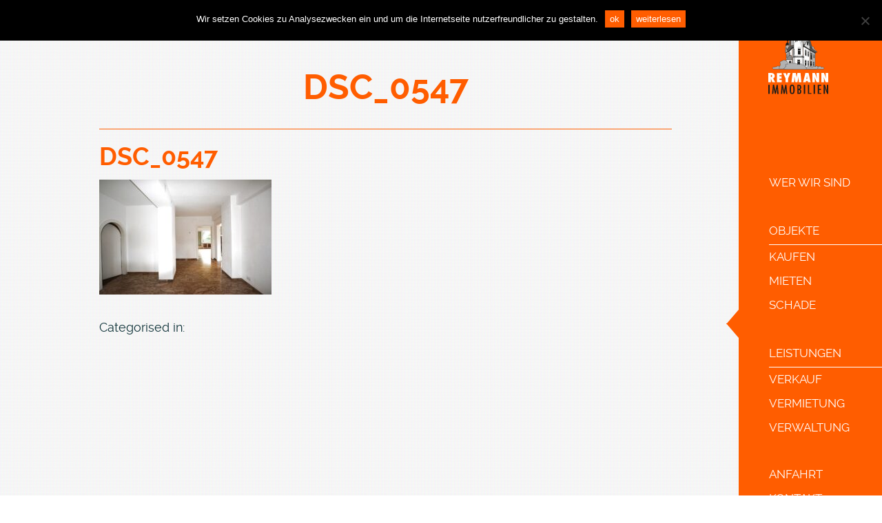

--- FILE ---
content_type: text/html; charset=UTF-8
request_url: https://www.immobilien-reymann.de/kaufen/ein-juwel-in-sehr-gutem-zustand-auf-herrlichem-grundstueck-in-bester-wohnlage-von-krefeld/dsc_0547/
body_size: 8240
content:
<!doctype html>
<!--[if IE 9]><html class="ie9" lang="en" > <![endif]-->
<html lang="de" class="no-js">
	<head>
		<meta charset="UTF-8">
		<title>DSC_0547 - Dorothea Reymann Immobilien : Dorothea Reymann Immobilien</title>

		<link href="https://www.immobilien-reymann.de/wp-content/themes/reymann/assets/img/favicon.ico" rel="shortcut icon">

		<meta http-equiv="X-UA-Compatible" content="IE=edge,chrome=1">
		<meta name="viewport" content="width=device-width, initial-scale=1.0">
		
		<meta name='robots' content='index, follow, max-image-preview:large, max-snippet:-1, max-video-preview:-1' />
	<style>img:is([sizes="auto" i], [sizes^="auto," i]) { contain-intrinsic-size: 3000px 1500px }</style>
	
	<!-- This site is optimized with the Yoast SEO plugin v25.9 - https://yoast.com/wordpress/plugins/seo/ -->
	<link rel="canonical" href="https://www.immobilien-reymann.de/kaufen/ein-juwel-in-sehr-gutem-zustand-auf-herrlichem-grundstueck-in-bester-wohnlage-von-krefeld/dsc_0547/" />
	<meta property="og:locale" content="de_DE" />
	<meta property="og:type" content="article" />
	<meta property="og:title" content="DSC_0547 - Dorothea Reymann Immobilien" />
	<meta property="og:description" content="großzügiges Ankommen" />
	<meta property="og:url" content="https://www.immobilien-reymann.de/kaufen/ein-juwel-in-sehr-gutem-zustand-auf-herrlichem-grundstueck-in-bester-wohnlage-von-krefeld/dsc_0547/" />
	<meta property="og:site_name" content="Dorothea Reymann Immobilien" />
	<meta property="article:publisher" content="https://www.facebook.com/reymannimmobilien/" />
	<meta property="article:modified_time" content="2022-11-21T11:10:13+00:00" />
	<meta property="og:image" content="https://www.immobilien-reymann.de/kaufen/ein-juwel-in-sehr-gutem-zustand-auf-herrlichem-grundstueck-in-bester-wohnlage-von-krefeld/dsc_0547" />
	<meta property="og:image:width" content="1700" />
	<meta property="og:image:height" content="1133" />
	<meta property="og:image:type" content="image/jpeg" />
	<meta name="twitter:card" content="summary_large_image" />
	<script type="application/ld+json" class="yoast-schema-graph">{"@context":"https://schema.org","@graph":[{"@type":"WebPage","@id":"https://www.immobilien-reymann.de/kaufen/ein-juwel-in-sehr-gutem-zustand-auf-herrlichem-grundstueck-in-bester-wohnlage-von-krefeld/dsc_0547/","url":"https://www.immobilien-reymann.de/kaufen/ein-juwel-in-sehr-gutem-zustand-auf-herrlichem-grundstueck-in-bester-wohnlage-von-krefeld/dsc_0547/","name":"DSC_0547 - Dorothea Reymann Immobilien","isPartOf":{"@id":"https://www.immobilien-reymann.de/#website"},"primaryImageOfPage":{"@id":"https://www.immobilien-reymann.de/kaufen/ein-juwel-in-sehr-gutem-zustand-auf-herrlichem-grundstueck-in-bester-wohnlage-von-krefeld/dsc_0547/#primaryimage"},"image":{"@id":"https://www.immobilien-reymann.de/kaufen/ein-juwel-in-sehr-gutem-zustand-auf-herrlichem-grundstueck-in-bester-wohnlage-von-krefeld/dsc_0547/#primaryimage"},"thumbnailUrl":"https://www.immobilien-reymann.de/wp-content/uploads/2022/11/DSC_0547.jpg","datePublished":"2022-11-21T11:02:11+00:00","dateModified":"2022-11-21T11:10:13+00:00","breadcrumb":{"@id":"https://www.immobilien-reymann.de/kaufen/ein-juwel-in-sehr-gutem-zustand-auf-herrlichem-grundstueck-in-bester-wohnlage-von-krefeld/dsc_0547/#breadcrumb"},"inLanguage":"de","potentialAction":[{"@type":"ReadAction","target":["https://www.immobilien-reymann.de/kaufen/ein-juwel-in-sehr-gutem-zustand-auf-herrlichem-grundstueck-in-bester-wohnlage-von-krefeld/dsc_0547/"]}]},{"@type":"ImageObject","inLanguage":"de","@id":"https://www.immobilien-reymann.de/kaufen/ein-juwel-in-sehr-gutem-zustand-auf-herrlichem-grundstueck-in-bester-wohnlage-von-krefeld/dsc_0547/#primaryimage","url":"https://www.immobilien-reymann.de/wp-content/uploads/2022/11/DSC_0547.jpg","contentUrl":"https://www.immobilien-reymann.de/wp-content/uploads/2022/11/DSC_0547.jpg","width":1700,"height":1133,"caption":"großzügiges Ankommen"},{"@type":"BreadcrumbList","@id":"https://www.immobilien-reymann.de/kaufen/ein-juwel-in-sehr-gutem-zustand-auf-herrlichem-grundstueck-in-bester-wohnlage-von-krefeld/dsc_0547/#breadcrumb","itemListElement":[{"@type":"ListItem","position":1,"name":"Startseite","item":"https://www.immobilien-reymann.de/"},{"@type":"ListItem","position":2,"name":"Ein Juwel in sehr gutem Zustand auf herrlichem Grundstück in bester Wohnlage von Krefeld *","item":"https://www.immobilien-reymann.de/kaufen/ein-juwel-in-sehr-gutem-zustand-auf-herrlichem-grundstueck-in-bester-wohnlage-von-krefeld/"},{"@type":"ListItem","position":3,"name":"DSC_0547"}]},{"@type":"WebSite","@id":"https://www.immobilien-reymann.de/#website","url":"https://www.immobilien-reymann.de/","name":"Dorothea Reymann Immobilien","description":"Dein Haus sei Deine Welt","publisher":{"@id":"https://www.immobilien-reymann.de/#organization"},"potentialAction":[{"@type":"SearchAction","target":{"@type":"EntryPoint","urlTemplate":"https://www.immobilien-reymann.de/?s={search_term_string}"},"query-input":{"@type":"PropertyValueSpecification","valueRequired":true,"valueName":"search_term_string"}}],"inLanguage":"de"},{"@type":"Organization","@id":"https://www.immobilien-reymann.de/#organization","name":"Dorothea Reymann Immobilien","url":"https://www.immobilien-reymann.de/","logo":{"@type":"ImageObject","inLanguage":"de","@id":"https://www.immobilien-reymann.de/#/schema/logo/image/","url":"https://www.immobilien-reymann.de/wp-content/uploads/2015/12/Logo.jpg","contentUrl":"https://www.immobilien-reymann.de/wp-content/uploads/2015/12/Logo.jpg","width":90,"height":94,"caption":"Dorothea Reymann Immobilien"},"image":{"@id":"https://www.immobilien-reymann.de/#/schema/logo/image/"},"sameAs":["https://www.facebook.com/reymannimmobilien/"]}]}</script>
	<!-- / Yoast SEO plugin. -->


<link rel='dns-prefetch' href='//maps.googleapis.com' />
<style id='wp-emoji-styles-inline-css' type='text/css'>

	img.wp-smiley, img.emoji {
		display: inline !important;
		border: none !important;
		box-shadow: none !important;
		height: 1em !important;
		width: 1em !important;
		margin: 0 0.07em !important;
		vertical-align: -0.1em !important;
		background: none !important;
		padding: 0 !important;
	}
</style>
<link rel='stylesheet' id='wp-block-library-css' href='https://www.immobilien-reymann.de/wp-includes/css/dist/block-library/style.min.css?ver=38b0b6dca73b43e758cf97e854c27297' type='text/css' media='all' />
<style id='classic-theme-styles-inline-css' type='text/css'>
/*! This file is auto-generated */
.wp-block-button__link{color:#fff;background-color:#32373c;border-radius:9999px;box-shadow:none;text-decoration:none;padding:calc(.667em + 2px) calc(1.333em + 2px);font-size:1.125em}.wp-block-file__button{background:#32373c;color:#fff;text-decoration:none}
</style>
<style id='global-styles-inline-css' type='text/css'>
:root{--wp--preset--aspect-ratio--square: 1;--wp--preset--aspect-ratio--4-3: 4/3;--wp--preset--aspect-ratio--3-4: 3/4;--wp--preset--aspect-ratio--3-2: 3/2;--wp--preset--aspect-ratio--2-3: 2/3;--wp--preset--aspect-ratio--16-9: 16/9;--wp--preset--aspect-ratio--9-16: 9/16;--wp--preset--color--black: #000000;--wp--preset--color--cyan-bluish-gray: #abb8c3;--wp--preset--color--white: #ffffff;--wp--preset--color--pale-pink: #f78da7;--wp--preset--color--vivid-red: #cf2e2e;--wp--preset--color--luminous-vivid-orange: #ff6900;--wp--preset--color--luminous-vivid-amber: #fcb900;--wp--preset--color--light-green-cyan: #7bdcb5;--wp--preset--color--vivid-green-cyan: #00d084;--wp--preset--color--pale-cyan-blue: #8ed1fc;--wp--preset--color--vivid-cyan-blue: #0693e3;--wp--preset--color--vivid-purple: #9b51e0;--wp--preset--gradient--vivid-cyan-blue-to-vivid-purple: linear-gradient(135deg,rgba(6,147,227,1) 0%,rgb(155,81,224) 100%);--wp--preset--gradient--light-green-cyan-to-vivid-green-cyan: linear-gradient(135deg,rgb(122,220,180) 0%,rgb(0,208,130) 100%);--wp--preset--gradient--luminous-vivid-amber-to-luminous-vivid-orange: linear-gradient(135deg,rgba(252,185,0,1) 0%,rgba(255,105,0,1) 100%);--wp--preset--gradient--luminous-vivid-orange-to-vivid-red: linear-gradient(135deg,rgba(255,105,0,1) 0%,rgb(207,46,46) 100%);--wp--preset--gradient--very-light-gray-to-cyan-bluish-gray: linear-gradient(135deg,rgb(238,238,238) 0%,rgb(169,184,195) 100%);--wp--preset--gradient--cool-to-warm-spectrum: linear-gradient(135deg,rgb(74,234,220) 0%,rgb(151,120,209) 20%,rgb(207,42,186) 40%,rgb(238,44,130) 60%,rgb(251,105,98) 80%,rgb(254,248,76) 100%);--wp--preset--gradient--blush-light-purple: linear-gradient(135deg,rgb(255,206,236) 0%,rgb(152,150,240) 100%);--wp--preset--gradient--blush-bordeaux: linear-gradient(135deg,rgb(254,205,165) 0%,rgb(254,45,45) 50%,rgb(107,0,62) 100%);--wp--preset--gradient--luminous-dusk: linear-gradient(135deg,rgb(255,203,112) 0%,rgb(199,81,192) 50%,rgb(65,88,208) 100%);--wp--preset--gradient--pale-ocean: linear-gradient(135deg,rgb(255,245,203) 0%,rgb(182,227,212) 50%,rgb(51,167,181) 100%);--wp--preset--gradient--electric-grass: linear-gradient(135deg,rgb(202,248,128) 0%,rgb(113,206,126) 100%);--wp--preset--gradient--midnight: linear-gradient(135deg,rgb(2,3,129) 0%,rgb(40,116,252) 100%);--wp--preset--font-size--small: 13px;--wp--preset--font-size--medium: 20px;--wp--preset--font-size--large: 36px;--wp--preset--font-size--x-large: 42px;--wp--preset--spacing--20: 0.44rem;--wp--preset--spacing--30: 0.67rem;--wp--preset--spacing--40: 1rem;--wp--preset--spacing--50: 1.5rem;--wp--preset--spacing--60: 2.25rem;--wp--preset--spacing--70: 3.38rem;--wp--preset--spacing--80: 5.06rem;--wp--preset--shadow--natural: 6px 6px 9px rgba(0, 0, 0, 0.2);--wp--preset--shadow--deep: 12px 12px 50px rgba(0, 0, 0, 0.4);--wp--preset--shadow--sharp: 6px 6px 0px rgba(0, 0, 0, 0.2);--wp--preset--shadow--outlined: 6px 6px 0px -3px rgba(255, 255, 255, 1), 6px 6px rgba(0, 0, 0, 1);--wp--preset--shadow--crisp: 6px 6px 0px rgba(0, 0, 0, 1);}:where(.is-layout-flex){gap: 0.5em;}:where(.is-layout-grid){gap: 0.5em;}body .is-layout-flex{display: flex;}.is-layout-flex{flex-wrap: wrap;align-items: center;}.is-layout-flex > :is(*, div){margin: 0;}body .is-layout-grid{display: grid;}.is-layout-grid > :is(*, div){margin: 0;}:where(.wp-block-columns.is-layout-flex){gap: 2em;}:where(.wp-block-columns.is-layout-grid){gap: 2em;}:where(.wp-block-post-template.is-layout-flex){gap: 1.25em;}:where(.wp-block-post-template.is-layout-grid){gap: 1.25em;}.has-black-color{color: var(--wp--preset--color--black) !important;}.has-cyan-bluish-gray-color{color: var(--wp--preset--color--cyan-bluish-gray) !important;}.has-white-color{color: var(--wp--preset--color--white) !important;}.has-pale-pink-color{color: var(--wp--preset--color--pale-pink) !important;}.has-vivid-red-color{color: var(--wp--preset--color--vivid-red) !important;}.has-luminous-vivid-orange-color{color: var(--wp--preset--color--luminous-vivid-orange) !important;}.has-luminous-vivid-amber-color{color: var(--wp--preset--color--luminous-vivid-amber) !important;}.has-light-green-cyan-color{color: var(--wp--preset--color--light-green-cyan) !important;}.has-vivid-green-cyan-color{color: var(--wp--preset--color--vivid-green-cyan) !important;}.has-pale-cyan-blue-color{color: var(--wp--preset--color--pale-cyan-blue) !important;}.has-vivid-cyan-blue-color{color: var(--wp--preset--color--vivid-cyan-blue) !important;}.has-vivid-purple-color{color: var(--wp--preset--color--vivid-purple) !important;}.has-black-background-color{background-color: var(--wp--preset--color--black) !important;}.has-cyan-bluish-gray-background-color{background-color: var(--wp--preset--color--cyan-bluish-gray) !important;}.has-white-background-color{background-color: var(--wp--preset--color--white) !important;}.has-pale-pink-background-color{background-color: var(--wp--preset--color--pale-pink) !important;}.has-vivid-red-background-color{background-color: var(--wp--preset--color--vivid-red) !important;}.has-luminous-vivid-orange-background-color{background-color: var(--wp--preset--color--luminous-vivid-orange) !important;}.has-luminous-vivid-amber-background-color{background-color: var(--wp--preset--color--luminous-vivid-amber) !important;}.has-light-green-cyan-background-color{background-color: var(--wp--preset--color--light-green-cyan) !important;}.has-vivid-green-cyan-background-color{background-color: var(--wp--preset--color--vivid-green-cyan) !important;}.has-pale-cyan-blue-background-color{background-color: var(--wp--preset--color--pale-cyan-blue) !important;}.has-vivid-cyan-blue-background-color{background-color: var(--wp--preset--color--vivid-cyan-blue) !important;}.has-vivid-purple-background-color{background-color: var(--wp--preset--color--vivid-purple) !important;}.has-black-border-color{border-color: var(--wp--preset--color--black) !important;}.has-cyan-bluish-gray-border-color{border-color: var(--wp--preset--color--cyan-bluish-gray) !important;}.has-white-border-color{border-color: var(--wp--preset--color--white) !important;}.has-pale-pink-border-color{border-color: var(--wp--preset--color--pale-pink) !important;}.has-vivid-red-border-color{border-color: var(--wp--preset--color--vivid-red) !important;}.has-luminous-vivid-orange-border-color{border-color: var(--wp--preset--color--luminous-vivid-orange) !important;}.has-luminous-vivid-amber-border-color{border-color: var(--wp--preset--color--luminous-vivid-amber) !important;}.has-light-green-cyan-border-color{border-color: var(--wp--preset--color--light-green-cyan) !important;}.has-vivid-green-cyan-border-color{border-color: var(--wp--preset--color--vivid-green-cyan) !important;}.has-pale-cyan-blue-border-color{border-color: var(--wp--preset--color--pale-cyan-blue) !important;}.has-vivid-cyan-blue-border-color{border-color: var(--wp--preset--color--vivid-cyan-blue) !important;}.has-vivid-purple-border-color{border-color: var(--wp--preset--color--vivid-purple) !important;}.has-vivid-cyan-blue-to-vivid-purple-gradient-background{background: var(--wp--preset--gradient--vivid-cyan-blue-to-vivid-purple) !important;}.has-light-green-cyan-to-vivid-green-cyan-gradient-background{background: var(--wp--preset--gradient--light-green-cyan-to-vivid-green-cyan) !important;}.has-luminous-vivid-amber-to-luminous-vivid-orange-gradient-background{background: var(--wp--preset--gradient--luminous-vivid-amber-to-luminous-vivid-orange) !important;}.has-luminous-vivid-orange-to-vivid-red-gradient-background{background: var(--wp--preset--gradient--luminous-vivid-orange-to-vivid-red) !important;}.has-very-light-gray-to-cyan-bluish-gray-gradient-background{background: var(--wp--preset--gradient--very-light-gray-to-cyan-bluish-gray) !important;}.has-cool-to-warm-spectrum-gradient-background{background: var(--wp--preset--gradient--cool-to-warm-spectrum) !important;}.has-blush-light-purple-gradient-background{background: var(--wp--preset--gradient--blush-light-purple) !important;}.has-blush-bordeaux-gradient-background{background: var(--wp--preset--gradient--blush-bordeaux) !important;}.has-luminous-dusk-gradient-background{background: var(--wp--preset--gradient--luminous-dusk) !important;}.has-pale-ocean-gradient-background{background: var(--wp--preset--gradient--pale-ocean) !important;}.has-electric-grass-gradient-background{background: var(--wp--preset--gradient--electric-grass) !important;}.has-midnight-gradient-background{background: var(--wp--preset--gradient--midnight) !important;}.has-small-font-size{font-size: var(--wp--preset--font-size--small) !important;}.has-medium-font-size{font-size: var(--wp--preset--font-size--medium) !important;}.has-large-font-size{font-size: var(--wp--preset--font-size--large) !important;}.has-x-large-font-size{font-size: var(--wp--preset--font-size--x-large) !important;}
:where(.wp-block-post-template.is-layout-flex){gap: 1.25em;}:where(.wp-block-post-template.is-layout-grid){gap: 1.25em;}
:where(.wp-block-columns.is-layout-flex){gap: 2em;}:where(.wp-block-columns.is-layout-grid){gap: 2em;}
:root :where(.wp-block-pullquote){font-size: 1.5em;line-height: 1.6;}
</style>
<link rel='stylesheet' id='cookie-notice-front-css' href='https://www.immobilien-reymann.de/wp-content/plugins/cookie-notice/css/front.min.css?ver=2.5.7' type='text/css' media='all' />
<link rel='stylesheet' id='foundation-css' href='https://www.immobilien-reymann.de/wp-content/themes/reymann/assets/css/foundation.css?ver=38b0b6dca73b43e758cf97e854c27297' type='text/css' media='all' />
<link rel='stylesheet' id='fancybox-css' href='https://www.immobilien-reymann.de/wp-content/themes/reymann/assets/fancybox/jquery.fancybox.css?ver=38b0b6dca73b43e758cf97e854c27297' type='text/css' media='all' />
<link rel='stylesheet' id='themestyles-css' href='https://www.immobilien-reymann.de/wp-content/themes/reymann/style.css?ver=1639672895' type='text/css' media='all' />
<link rel='stylesheet' id='themestyle-css' href='https://www.immobilien-reymann.de/wp-content/themes/reymann/assets/css/style.css?ver=1651564380' type='text/css' media='all' />
<link rel='stylesheet' id='themestyleprint-css' href='https://www.immobilien-reymann.de/wp-content/themes/reymann/assets/css/print.css?ver=1583586515' type='text/css' media='all' />
<script type="text/javascript" id="cookie-notice-front-js-before">
/* <![CDATA[ */
var cnArgs = {"ajaxUrl":"https:\/\/www.immobilien-reymann.de\/wp-admin\/admin-ajax.php","nonce":"daf7128c12","hideEffect":"fade","position":"top","onScroll":false,"onScrollOffset":100,"onClick":false,"cookieName":"cookie_notice_accepted","cookieTime":2592000,"cookieTimeRejected":2592000,"globalCookie":false,"redirection":false,"cache":true,"revokeCookies":false,"revokeCookiesOpt":"automatic"};
/* ]]> */
</script>
<script type="text/javascript" src="https://www.immobilien-reymann.de/wp-content/plugins/cookie-notice/js/front.min.js?ver=2.5.7" id="cookie-notice-front-js"></script>
<script type="text/javascript" src="https://www.immobilien-reymann.de/wp-includes/js/jquery/jquery.min.js?ver=3.7.1" id="jquery-core-js"></script>
<script type="text/javascript" src="https://www.immobilien-reymann.de/wp-includes/js/jquery/jquery-migrate.min.js?ver=3.4.1" id="jquery-migrate-js"></script>
<script type="text/javascript" src="https://www.immobilien-reymann.de/wp-content/themes/reymann/assets/js/slick.min.js?ver=38b0b6dca73b43e758cf97e854c27297" id="slick-js"></script>
<script type="text/javascript" src="https://www.immobilien-reymann.de/wp-content/themes/reymann/assets/js/jquery.touchSwipe.min.js?ver=38b0b6dca73b43e758cf97e854c27297" id="touchSwipe-js"></script>
<script type="text/javascript" src="https://www.immobilien-reymann.de/wp-content/themes/reymann/assets/fancybox/jquery.fancybox.pack.js?ver=38b0b6dca73b43e758cf97e854c27297" id="fancybox-js"></script>
<script type="text/javascript" src="https://www.immobilien-reymann.de/wp-content/themes/reymann/assets/js/jquery.placeholder.min.js?ver=38b0b6dca73b43e758cf97e854c27297" id="placeholder-js"></script>
<script type="text/javascript" src="https://maps.googleapis.com/maps/api/js?ver=38b0b6dca73b43e758cf97e854c27297" id="google-maps-js"></script>
<script type="text/javascript" src="https://www.immobilien-reymann.de/wp-content/themes/reymann/scss/foundation/js/foundation.min.js?ver=38b0b6dca73b43e758cf97e854c27297" id="foundation-js"></script>
<script type="text/javascript" src="https://www.immobilien-reymann.de/wp-content/themes/reymann/scss/foundation/js/foundation/foundation.offcanvas.js?ver=38b0b6dca73b43e758cf97e854c27297" id="offcanvas-js"></script>
<script type="text/javascript" src="https://www.immobilien-reymann.de/wp-content/themes/reymann/assets/js/scripts.min.js?ver=1.0.0" id="themescripts-js"></script>
<link rel="https://api.w.org/" href="https://www.immobilien-reymann.de/wp-json/" /><link rel="alternate" title="JSON" type="application/json" href="https://www.immobilien-reymann.de/wp-json/wp/v2/media/4651" /><link rel="alternate" title="oEmbed (JSON)" type="application/json+oembed" href="https://www.immobilien-reymann.de/wp-json/oembed/1.0/embed?url=https%3A%2F%2Fwww.immobilien-reymann.de%2Fkaufen%2Fein-juwel-in-sehr-gutem-zustand-auf-herrlichem-grundstueck-in-bester-wohnlage-von-krefeld%2Fdsc_0547%2F" />
<link rel="alternate" title="oEmbed (XML)" type="text/xml+oembed" href="https://www.immobilien-reymann.de/wp-json/oembed/1.0/embed?url=https%3A%2F%2Fwww.immobilien-reymann.de%2Fkaufen%2Fein-juwel-in-sehr-gutem-zustand-auf-herrlichem-grundstueck-in-bester-wohnlage-von-krefeld%2Fdsc_0547%2F&#038;format=xml" />
<noscript><style id="rocket-lazyload-nojs-css">.rll-youtube-player, [data-lazy-src]{display:none !important;}</style></noscript>
	<meta name="generator" content="WP Rocket 3.19.4" data-wpr-features="wpr_lazyload_images wpr_image_dimensions" /></head>
	<body data-rsssl=1 class="attachment wp-singular attachment-template-default single single-attachment postid-4651 attachmentid-4651 attachment-jpeg wp-theme-reymann cookies-not-set chrome dsc_0547">

	<!-- wrapper -->
	<div data-rocket-location-hash="76c391f72c5379436861bebf00962053" class="wrapper off-canvas-wrap" data-offcanvas>
	<div data-rocket-location-hash="496bf186f792796bbcc378885ac183df" class="inner-wrap">

    	<a href="#" role="button" aria-expanded="false" class="right-off-canvas-toggle menu-icon no-print" ><span></span></a>

		<aside class="right-off-canvas-menu mobile-menu no-print" role="banner">
			
			<div class="header-inner">
			
				<div class="site-logo">
					<a href="https://www.immobilien-reymann.de">
						<img width="87" height="99" src="data:image/svg+xml,%3Csvg%20xmlns='http://www.w3.org/2000/svg'%20viewBox='0%200%2087%2099'%3E%3C/svg%3E" alt="Logo" class="logo-img" data-lazy-src="https://www.immobilien-reymann.de/wp-content/themes/reymann/assets/img/logo.svg"><noscript><img width="87" height="99" src="https://www.immobilien-reymann.de/wp-content/themes/reymann/assets/img/logo.svg" alt="Logo" class="logo-img"></noscript>
					</a>
				</div>

				<div id="navigation"  class="nav-container">

					<!-- nav -->
					<nav class="nav" role="navigation">
						<div class="menu-main-menu-container"><ul id="menu-main-menu" class="menu"><li id="menu-item-47" class="menu-item menu-item-type-post_type menu-item-object-page menu-item-47"><a href="https://www.immobilien-reymann.de/wer-wir-sind/" data-text="Wer wir sind">Wer wir sind</a></li>
<li id="menu-item-8" class="menu-item menu-item-type-custom menu-item-object-custom menu-item-has-children menu-item-8"><a href="#" data-text="Objekte">Objekte</a>
<ul class="sub-menu">
	<li id="menu-item-159" class="menu-item menu-item-type-post_type menu-item-object-page menu-item-159"><a href="https://www.immobilien-reymann.de/kaufen-list/" data-text="Kaufen">Kaufen</a></li>
	<li id="menu-item-169" class="menu-item menu-item-type-post_type menu-item-object-page menu-item-169"><a href="https://www.immobilien-reymann.de/mieten-list/" data-text="Mieten">Mieten</a></li>
	<li id="menu-item-172" class="menu-item menu-item-type-post_type menu-item-object-page menu-item-172"><a href="https://www.immobilien-reymann.de/schade-list/" data-text="Schade">Schade</a></li>
</ul>
</li>
<li id="menu-item-9" class="menu-item menu-item-type-custom menu-item-object-custom menu-item-has-children menu-item-9"><a href="#" data-text="Leistungen">Leistungen</a>
<ul class="sub-menu">
	<li id="menu-item-42" class="menu-item menu-item-type-post_type menu-item-object-page menu-item-42"><a href="https://www.immobilien-reymann.de/verkauf/" data-text="Verkauf">Verkauf</a></li>
	<li id="menu-item-68" class="menu-item menu-item-type-post_type menu-item-object-page menu-item-68"><a href="https://www.immobilien-reymann.de/vermietung/" data-text="Vermietung">Vermietung</a></li>
	<li id="menu-item-72" class="menu-item menu-item-type-post_type menu-item-object-page menu-item-72"><a href="https://www.immobilien-reymann.de/verwaltung/" data-text="Verwaltung">Verwaltung</a></li>
</ul>
</li>
<li id="menu-item-56" class="separate menu-item menu-item-type-post_type menu-item-object-page menu-item-56"><a href="https://www.immobilien-reymann.de/anfahrt/" data-text="Anfahrt">Anfahrt</a></li>
<li id="menu-item-61" class="menu-item menu-item-type-post_type menu-item-object-page menu-item-61"><a href="https://www.immobilien-reymann.de/kontakt/" data-text="Kontakt">Kontakt</a></li>
</ul></div>						<div class="menu-sidebar-menu-bottom-container"><ul id="menu-sidebar-menu-bottom" class="menu"><li id="menu-item-81" class="menu-item menu-item-type-post_type menu-item-object-page menu-item-81"><a href="https://www.immobilien-reymann.de/impressum/" data-text="Impressum">Impressum</a></li>
<li id="menu-item-84" class="menu-item menu-item-type-post_type menu-item-object-page menu-item-84"><a href="https://www.immobilien-reymann.de/datenschutz/" data-text="Datenschutz">Datenschutz</a></li>
<li id="menu-item-87" class="menu-item menu-item-type-post_type menu-item-object-page menu-item-87"><a href="https://www.immobilien-reymann.de/widerrufsrecht/" data-text="Widerrufsrecht">Widerrufsrecht</a></li>
<li id="menu-item-93" class="menu-item menu-item-type-post_type menu-item-object-page menu-item-93"><a href="https://www.immobilien-reymann.de/agb/" data-text="AGB">AGB</a></li>
</ul></div>					</nav>
					<!-- /nav -->
					<iframe src="https://widget.immobilienscout24.de/anbieter/bewertung/7b5f6853b0cee351d4a190e26c9700ca" width="191" height="150" frameBorder="0" scrolling="no" style="margin-top: 30px"></iframe>
					<br>
							<!--			<a href="https://www.immobilien-reymann.de/wp-content/uploads/2019/03/Urkunde-2019.pdf" target="_blank" style="margin-left: 21px;"><img width="90" height="90" src="data:image/svg+xml,%3Csvg%20xmlns='http://www.w3.org/2000/svg'%20viewBox='0%200%2090%2090'%3E%3C/svg%3E" alt="" data-lazy-src="https://www.immobilien-reymann.de/wp-content/uploads/2019/03/ImmoScout24-PP-Siegel-2019-96px.svg" /><noscript><img width="90" height="90" src="https://www.immobilien-reymann.de/wp-content/uploads/2019/03/ImmoScout24-PP-Siegel-2019-96px.svg" alt="" /></noscript></a> -->
					<a href="https://www.facebook.com/reymannimmobilien/" target="_blank" style="margin-left: 20px;"><img width="35" height="35" src="data:image/svg+xml,%3Csvg%20xmlns='http://www.w3.org/2000/svg'%20viewBox='0%200%2035%2035'%3E%3C/svg%3E" style="width: 35px;height: 35px;"width=35 alt="" data-lazy-src="https://www.immobilien-reymann.de/wp-content/uploads/2017/10/FB-f-Logo__white_512.png" /><noscript><img width="35" height="35" src="https://www.immobilien-reymann.de/wp-content/uploads/2017/10/FB-f-Logo__white_512.png" style="width: 35px;height: 35px;"width=35 alt="" /></noscript></a>			
					<img width="60" height="65" src="data:image/svg+xml,%3Csvg%20xmlns='http://www.w3.org/2000/svg'%20viewBox='0%200%2060%2065'%3E%3C/svg%3E" data-lazy-src="https://www.immobilien-reymann.de/wp-content/uploads/2022/06/ImmoScout24-Siegel_Partner-1500x1500-1.png"><noscript><img width="60" height="65" src="https://www.immobilien-reymann.de/wp-content/uploads/2022/06/ImmoScout24-Siegel_Partner-1500x1500-1.png"></noscript>
					<img width="60" height="60" src="data:image/svg+xml,%3Csvg%20xmlns='http://www.w3.org/2000/svg'%20viewBox='0%200%2060%2060'%3E%3C/svg%3E" data-lazy-src="https://www.immobilien-reymann.de/wp-content/uploads/2023/02/unnamed.png" ><noscript><img width="60" height="60" src="https://www.immobilien-reymann.de/wp-content/uploads/2023/02/unnamed.png" ></noscript>
					<!-- header inner Teil 2 s.u. -->

				</div>
			
			</div>
		
		</aside>	

		<header data-rocket-location-hash="988ab6c2e75d716a423ea3fe551dda37" class="header" role="banner">
			
			<div class="header-inner">
			
				<div class="site-logo">
					<a href="https://www.immobilien-reymann.de">
						<img width="87" height="99" src="data:image/svg+xml,%3Csvg%20xmlns='http://www.w3.org/2000/svg'%20viewBox='0%200%2087%2099'%3E%3C/svg%3E" alt="Logo" class="logo-img" data-lazy-src="https://www.immobilien-reymann.de/wp-content/themes/reymann/assets/img/logo.svg"><noscript><img width="87" height="99" src="https://www.immobilien-reymann.de/wp-content/themes/reymann/assets/img/logo.svg" alt="Logo" class="logo-img"></noscript>
					</a>
				</div>

				<div id="navigation"  class="nav-container">

					<!-- nav -->
					<nav class="nav" role="navigation">
						<div class="menu-main-menu-container"><ul id="menu-main-menu-1" class="menu"><li class="menu-item menu-item-type-post_type menu-item-object-page menu-item-47"><a href="https://www.immobilien-reymann.de/wer-wir-sind/" data-text="Wer wir sind">Wer wir sind</a></li>
<li class="menu-item menu-item-type-custom menu-item-object-custom menu-item-has-children menu-item-8"><a href="#" data-text="Objekte">Objekte</a>
<ul class="sub-menu">
	<li class="menu-item menu-item-type-post_type menu-item-object-page menu-item-159"><a href="https://www.immobilien-reymann.de/kaufen-list/" data-text="Kaufen">Kaufen</a></li>
	<li class="menu-item menu-item-type-post_type menu-item-object-page menu-item-169"><a href="https://www.immobilien-reymann.de/mieten-list/" data-text="Mieten">Mieten</a></li>
	<li class="menu-item menu-item-type-post_type menu-item-object-page menu-item-172"><a href="https://www.immobilien-reymann.de/schade-list/" data-text="Schade">Schade</a></li>
</ul>
</li>
<li class="menu-item menu-item-type-custom menu-item-object-custom menu-item-has-children menu-item-9"><a href="#" data-text="Leistungen">Leistungen</a>
<ul class="sub-menu">
	<li class="menu-item menu-item-type-post_type menu-item-object-page menu-item-42"><a href="https://www.immobilien-reymann.de/verkauf/" data-text="Verkauf">Verkauf</a></li>
	<li class="menu-item menu-item-type-post_type menu-item-object-page menu-item-68"><a href="https://www.immobilien-reymann.de/vermietung/" data-text="Vermietung">Vermietung</a></li>
	<li class="menu-item menu-item-type-post_type menu-item-object-page menu-item-72"><a href="https://www.immobilien-reymann.de/verwaltung/" data-text="Verwaltung">Verwaltung</a></li>
</ul>
</li>
<li class="separate menu-item menu-item-type-post_type menu-item-object-page menu-item-56"><a href="https://www.immobilien-reymann.de/anfahrt/" data-text="Anfahrt">Anfahrt</a></li>
<li class="menu-item menu-item-type-post_type menu-item-object-page menu-item-61"><a href="https://www.immobilien-reymann.de/kontakt/" data-text="Kontakt">Kontakt</a></li>
</ul></div>					</nav>
					<!-- /nav -->

				<iframe src="https://widget.immobilienscout24.de/anbieter/bewertung/7b5f6853b0cee351d4a190e26c9700ca" width="191" height="150" frameBorder="0" scrolling="no" style="margin-top: 30px"></iframe>
					<br>
					<img src="data:image/svg+xml,%3Csvg%20xmlns='http://www.w3.org/2000/svg'%20viewBox='0%200%2048%200'%3E%3C/svg%3E" width="48%" data-lazy-src="https://www.immobilien-reymann.de/wp-content/uploads/2022/06/ImmoScout24-Siegel_Partner-1500x1500-1.png"><noscript><img src="https://www.immobilien-reymann.de/wp-content/uploads/2022/06/ImmoScout24-Siegel_Partner-1500x1500-1.png" width="48%"></noscript>
					<img src="data:image/svg+xml,%3Csvg%20xmlns='http://www.w3.org/2000/svg'%20viewBox='0%200%2048%200'%3E%3C/svg%3E"  width="48%" style="position: relative; left: -18px;" data-lazy-src="https://www.immobilien-reymann.de/wp-content/uploads/2023/02/unnamed.png"><noscript><img src="https://www.immobilien-reymann.de/wp-content/uploads/2023/02/unnamed.png"  width="48%" style="position: relative; left: -18px;"></noscript><br>
					<a href="https://www.facebook.com/reymannimmobilien/" target="_blank" style="margin-left: 20px; margin-top: 10px;"><img width="35" height="35" src="data:image/svg+xml,%3Csvg%20xmlns='http://www.w3.org/2000/svg'%20viewBox='0%200%2035%2035'%3E%3C/svg%3E" style="width: 35px;height: 35px;"width=35 alt="" data-lazy-src="https://www.immobilien-reymann.de/wp-content/uploads/2017/10/FB-f-Logo__white_512.png" /><noscript><img width="35" height="35" src="https://www.immobilien-reymann.de/wp-content/uploads/2017/10/FB-f-Logo__white_512.png" style="width: 35px;height: 35px;"width=35 alt="" /></noscript></a>	
			

				</div>

				<div class="footer-nav clearfix">
					<div class="menu-sidebar-menu-bottom-container"><ul id="menu-sidebar-menu-bottom-1" class="menu"><li class="menu-item menu-item-type-post_type menu-item-object-page menu-item-81"><a href="https://www.immobilien-reymann.de/impressum/" data-text="Impressum">Impressum</a></li>
<li class="menu-item menu-item-type-post_type menu-item-object-page menu-item-84"><a href="https://www.immobilien-reymann.de/datenschutz/" data-text="Datenschutz">Datenschutz</a></li>
<li class="menu-item menu-item-type-post_type menu-item-object-page menu-item-87"><a href="https://www.immobilien-reymann.de/widerrufsrecht/" data-text="Widerrufsrecht">Widerrufsrecht</a></li>
<li class="menu-item menu-item-type-post_type menu-item-object-page menu-item-93"><a href="https://www.immobilien-reymann.de/agb/" data-text="AGB">AGB</a></li>
</ul></div>
				</div>
			
			</div>
		
		</header>	


<main data-rocket-location-hash="016c3bf74637f00508f34b0c76814a15" role="main">
	<!-- section -->
	<section class="main-section">

		<div class="page-header">
			<div class="title"><h1>DSC_0547</h1></div>
			<div class="subtitle"></div>
		</div>

	
		<!-- article -->
		<article id="post-4651" class="post-4651 attachment type-attachment status-inherit hentry">

			<!-- post thumbnail -->
						<!-- /post thumbnail -->

			<!-- post title -->
			<h1>
				<a href="https://www.immobilien-reymann.de/kaufen/ein-juwel-in-sehr-gutem-zustand-auf-herrlichem-grundstueck-in-bester-wohnlage-von-krefeld/dsc_0547/" title="DSC_0547">DSC_0547</a>
			</h1>
			<!-- /post title -->

			<div class="editor-content clearfix"><p class="attachment"><a href='https://www.immobilien-reymann.de/wp-content/uploads/2022/11/DSC_0547.jpg'><img decoding="async" width="250" height="167" src="data:image/svg+xml,%3Csvg%20xmlns='http://www.w3.org/2000/svg'%20viewBox='0%200%20250%20167'%3E%3C/svg%3E" class="attachment-medium size-medium" alt="" data-lazy-srcset="https://www.immobilien-reymann.de/wp-content/uploads/2022/11/DSC_0547-250x167.jpg 250w, https://www.immobilien-reymann.de/wp-content/uploads/2022/11/DSC_0547-700x467.jpg 700w, https://www.immobilien-reymann.de/wp-content/uploads/2022/11/DSC_0547-768x512.jpg 768w, https://www.immobilien-reymann.de/wp-content/uploads/2022/11/DSC_0547-1536x1024.jpg 1536w, https://www.immobilien-reymann.de/wp-content/uploads/2022/11/DSC_0547-120x80.jpg 120w, https://www.immobilien-reymann.de/wp-content/uploads/2022/11/DSC_0547-600x400.jpg 600w, https://www.immobilien-reymann.de/wp-content/uploads/2022/11/DSC_0547-1400x933.jpg 1400w, https://www.immobilien-reymann.de/wp-content/uploads/2022/11/DSC_0547-500x333.jpg 500w, https://www.immobilien-reymann.de/wp-content/uploads/2022/11/DSC_0547-240x160.jpg 240w, https://www.immobilien-reymann.de/wp-content/uploads/2022/11/DSC_0547-1200x800.jpg 1200w, https://www.immobilien-reymann.de/wp-content/uploads/2022/11/DSC_0547.jpg 1700w" data-lazy-sizes="(max-width: 250px) 100vw, 250px" data-lazy-src="https://www.immobilien-reymann.de/wp-content/uploads/2022/11/DSC_0547-250x167.jpg" /><noscript><img decoding="async" width="250" height="167" src="https://www.immobilien-reymann.de/wp-content/uploads/2022/11/DSC_0547-250x167.jpg" class="attachment-medium size-medium" alt="" srcset="https://www.immobilien-reymann.de/wp-content/uploads/2022/11/DSC_0547-250x167.jpg 250w, https://www.immobilien-reymann.de/wp-content/uploads/2022/11/DSC_0547-700x467.jpg 700w, https://www.immobilien-reymann.de/wp-content/uploads/2022/11/DSC_0547-768x512.jpg 768w, https://www.immobilien-reymann.de/wp-content/uploads/2022/11/DSC_0547-1536x1024.jpg 1536w, https://www.immobilien-reymann.de/wp-content/uploads/2022/11/DSC_0547-120x80.jpg 120w, https://www.immobilien-reymann.de/wp-content/uploads/2022/11/DSC_0547-600x400.jpg 600w, https://www.immobilien-reymann.de/wp-content/uploads/2022/11/DSC_0547-1400x933.jpg 1400w, https://www.immobilien-reymann.de/wp-content/uploads/2022/11/DSC_0547-500x333.jpg 500w, https://www.immobilien-reymann.de/wp-content/uploads/2022/11/DSC_0547-240x160.jpg 240w, https://www.immobilien-reymann.de/wp-content/uploads/2022/11/DSC_0547-1200x800.jpg 1200w, https://www.immobilien-reymann.de/wp-content/uploads/2022/11/DSC_0547.jpg 1700w" sizes="(max-width: 250px) 100vw, 250px" /></noscript></a></p>
</div>
			
			<p>Categorised in: </p>


		</article>
		<!-- /article -->

	
	
	</section>
	<!-- /section -->
</main>

				<!-- footer -->
				<footer data-rocket-location-hash="a5f8fcbdbe0102ac6257417c717d9f77" class="footer" role="contentinfo"></footer>
				<!-- /footer footer-bg -->
			 	
			 	<a class="exit-off-canvas"></a>
			 	
			 </div>
		 </div>
		<!-- /wrapper -->

		<script type="speculationrules">
{"prefetch":[{"source":"document","where":{"and":[{"href_matches":"\/*"},{"not":{"href_matches":["\/wp-*.php","\/wp-admin\/*","\/wp-content\/uploads\/*","\/wp-content\/*","\/wp-content\/plugins\/*","\/wp-content\/themes\/reymann\/*","\/*\\?(.+)"]}},{"not":{"selector_matches":"a[rel~=\"nofollow\"]"}},{"not":{"selector_matches":".no-prefetch, .no-prefetch a"}}]},"eagerness":"conservative"}]}
</script>

		<!-- Cookie Notice plugin v2.5.7 by Hu-manity.co https://hu-manity.co/ -->
		<div data-rocket-location-hash="438f714dc12a6fed94b2c618b3421c2b" id="cookie-notice" role="dialog" class="cookie-notice-hidden cookie-revoke-hidden cn-position-top" aria-label="Cookie Notice" style="background-color: rgba(0,0,0,1);"><div data-rocket-location-hash="af555d3ff210f60485826ede42c3852c" class="cookie-notice-container" style="color: #fff"><span id="cn-notice-text" class="cn-text-container">Wir setzen Cookies zu Analysezwecken ein und um die Internetseite nutzerfreundlicher zu gestalten.</span><span id="cn-notice-buttons" class="cn-buttons-container"><button id="cn-accept-cookie" data-cookie-set="accept" class="cn-set-cookie cn-button cn-button-custom button" aria-label="OK">OK</button><button data-link-url="https://www.immobilien-reymann.de/datenschutz/" data-link-target="_blank" id="cn-more-info" class="cn-more-info cn-button cn-button-custom button" aria-label="Weiterlesen">Weiterlesen</button></span><span id="cn-close-notice" data-cookie-set="accept" class="cn-close-icon" title="Nein"></span></div>
			
		</div>
		<!-- / Cookie Notice plugin --><script>window.lazyLoadOptions=[{elements_selector:"img[data-lazy-src],.rocket-lazyload",data_src:"lazy-src",data_srcset:"lazy-srcset",data_sizes:"lazy-sizes",class_loading:"lazyloading",class_loaded:"lazyloaded",threshold:300,callback_loaded:function(element){if(element.tagName==="IFRAME"&&element.dataset.rocketLazyload=="fitvidscompatible"){if(element.classList.contains("lazyloaded")){if(typeof window.jQuery!="undefined"){if(jQuery.fn.fitVids){jQuery(element).parent().fitVids()}}}}}},{elements_selector:".rocket-lazyload",data_src:"lazy-src",data_srcset:"lazy-srcset",data_sizes:"lazy-sizes",class_loading:"lazyloading",class_loaded:"lazyloaded",threshold:300,}];window.addEventListener('LazyLoad::Initialized',function(e){var lazyLoadInstance=e.detail.instance;if(window.MutationObserver){var observer=new MutationObserver(function(mutations){var image_count=0;var iframe_count=0;var rocketlazy_count=0;mutations.forEach(function(mutation){for(var i=0;i<mutation.addedNodes.length;i++){if(typeof mutation.addedNodes[i].getElementsByTagName!=='function'){continue}
if(typeof mutation.addedNodes[i].getElementsByClassName!=='function'){continue}
images=mutation.addedNodes[i].getElementsByTagName('img');is_image=mutation.addedNodes[i].tagName=="IMG";iframes=mutation.addedNodes[i].getElementsByTagName('iframe');is_iframe=mutation.addedNodes[i].tagName=="IFRAME";rocket_lazy=mutation.addedNodes[i].getElementsByClassName('rocket-lazyload');image_count+=images.length;iframe_count+=iframes.length;rocketlazy_count+=rocket_lazy.length;if(is_image){image_count+=1}
if(is_iframe){iframe_count+=1}}});if(image_count>0||iframe_count>0||rocketlazy_count>0){lazyLoadInstance.update()}});var b=document.getElementsByTagName("body")[0];var config={childList:!0,subtree:!0};observer.observe(b,config)}},!1)</script><script data-no-minify="1" async src="https://www.immobilien-reymann.de/wp-content/plugins/wp-rocket/assets/js/lazyload/17.8.3/lazyload.min.js"></script>	<script>var rocket_beacon_data = {"ajax_url":"https:\/\/www.immobilien-reymann.de\/wp-admin\/admin-ajax.php","nonce":"5da0a214e8","url":"https:\/\/www.immobilien-reymann.de\/kaufen\/ein-juwel-in-sehr-gutem-zustand-auf-herrlichem-grundstueck-in-bester-wohnlage-von-krefeld\/dsc_0547","is_mobile":false,"width_threshold":1600,"height_threshold":700,"delay":500,"debug":null,"status":{"atf":true,"lrc":true,"preconnect_external_domain":true},"elements":"img, video, picture, p, main, div, li, svg, section, header, span","lrc_threshold":1800,"preconnect_external_domain_elements":["link","script","iframe"],"preconnect_external_domain_exclusions":["static.cloudflareinsights.com","rel=\"profile\"","rel=\"preconnect\"","rel=\"dns-prefetch\"","rel=\"icon\""]}</script><script data-name="wpr-wpr-beacon" src='https://www.immobilien-reymann.de/wp-content/plugins/wp-rocket/assets/js/wpr-beacon.min.js' async></script></body>
</html>

<!-- This website is like a Rocket, isn't it? Performance optimized by WP Rocket. Learn more: https://wp-rocket.me -->

--- FILE ---
content_type: text/css; charset=utf-8
request_url: https://www.immobilien-reymann.de/wp-content/themes/reymann/assets/css/style.css?ver=1651564380
body_size: 6280
content:
main {
    min-height: 1000px;
}
.slick-slider {
	position: relative;
	display: block;
	box-sizing: border-box;
	-moz-box-sizing: border-box;
	-webkit-touch-callout: none;
	-webkit-user-select: none;
	-khtml-user-select: none;
	-moz-user-select: none;
	-ms-user-select: none;
	user-select: none;
	-ms-touch-action: pan-y;
	touch-action: pan-y;
	-webkit-tap-highlight-color: transparent;
}

.slick-list {
	position: relative;
	overflow: hidden;
	display: block;
	margin: 0;
	padding: 0;
}

.slick-list:focus {
	outline: none;
}

.slick-list.dragging {
	cursor: pointer;
	cursor: hand;
}

.slick-slider .slick-track,
.slick-slider .slick-list {
	-webkit-transform: translate3d(0, 0, 0);
	-ms-transform: translate3d(0, 0, 0);
	transform: translate3d(0, 0, 0);
}

.slick-track {
	position: relative;
	left: 0;
	top: 0;
	display: block;
}

.slick-track:before,
.slick-track:after {
	content: "";
	display: table;
}

.slick-track:after {
	clear: both;
}

.slick-loading .slick-track {
	visibility: hidden;
}

.slick-slide {
	float: left;
	height: 100%;
	min-height: 1px;
	display: none;
}

[dir="rtl"] .slick-slide {
	float: right;
}

.slick-slide img {
	display: block;
}

.slick-slide.slick-loading img {
	display: none;
}

.slick-slide.dragging img {
	pointer-events: none;
}

.slick-initialized .slick-slide {
	display: block;
}

.slick-loading .slick-slide {
	visibility: hidden;
}

.slick-vertical .slick-slide {
	display: block;
	height: auto;
	border: 1px solid transparent;
}

.slick-arrow.slick-hidden {
	display: none;
}

@font-face {
	font-family: "Raleway";
	src: url('../fonts/raleway-regular-webfont.eot?1441268835');
	src: url('../fonts/raleway-regular-webfont.eot?&1441268835#iefix') format('embedded-opentype'),url('../fonts/raleway-regular-webfont.woff2?1441268840') format('woff2'),url('../fonts/raleway-regular-webfont.woff?1441268839') format('woff'),url('../fonts/raleway-regular-webfont.ttf?1441268838') format('truetype'),url('../fonts/raleway-regular-webfont.svg?1441268837#Raleway') format('svg');
	font-weight: normal;
	font-style: normal;
}

@font-face {
	font-family: "Raleway";
	src: url('../fonts/raleway-bold-webfont.eot?1441268812');
	src: url('../fonts/raleway-bold-webfont.eot?&1441268812#iefix') format('embedded-opentype'),url('../fonts/raleway-bold-webfont.woff2?1441268816') format('woff2'),url('../fonts/raleway-bold-webfont.woff?1441268815') format('woff'),url('../fonts/raleway-bold-webfont.ttf?1441268814') format('truetype'),url('../fonts/raleway-bold-webfont.svg?1441268813#Raleway') format('svg');
	font-weight: bold;
	font-style: normal;
}

@font-face {
	font-family: "Raleway";
	src: url('../fonts/raleway-bolditalic-webfont.eot?1441268818');
	src: url('../fonts/raleway-bolditalic-webfont.eot?&1441268818#iefix') format('embedded-opentype'),url('../fonts/raleway-bolditalic-webfont.woff2?1441268822') format('woff2'),url('../fonts/raleway-bolditalic-webfont.woff?1441268822') format('woff'),url('../fonts/raleway-bolditalic-webfont.ttf?1441268820') format('truetype'),url('../fonts/raleway-bolditalic-webfont.svg?1441268819#Raleway') format('svg');
	font-weight: bold;
	font-style: italic;
}

@font-face {
	font-family: "Raleway";
	src: url('../fonts/raleway-extrabold-webfont.eot?1441268824');
	src: url('../fonts/raleway-extrabold-webfont.eot?&1441268824#iefix') format('embedded-opentype'),url('../fonts/raleway-extrabold-webfont.woff2?1441268828') format('woff2'),url('../fonts/rraleway-extrabold-webfont.woff') format('woff'),url('../fonts/raleway-extrabold-webfont.ttf?1441268826') format('truetype'),url('../fonts/raleway-extrabold-webfont.svg?1441268825#Raleway') format('svg');
	font-weight: 800;
	font-style: italic;
}

@font-face {
	font-family: "Raleway";
	src: url('../fonts/raleway-italic-webfont.eot?1441268829');
	src: url('../fonts/raleway-italic-webfont.eot?&1441268829#iefix') format('embedded-opentype'),url('../fonts/raleway-italic-webfont.woff2?1441268834') format('woff2'),url('../fonts/raleway-italic-webfont.woff?1441268833') format('woff'),url('../fonts/raleway-italic-webfont.ttf?1441268832') format('truetype'),url('../fonts/raleway-italic-webfont.svg?1441268831#Raleway') format('svg');
	font-weight: normal;
	font-style: italic;
}

@font-face {
	font-family: "Raleway";
	src: url('../fonts/raleway-semibold-webfont.eot?1441268841');
	src: url('../fonts/raleway-semibold-webfont.eot?&1441268841#iefix') format('embedded-opentype'),url('../fonts/raleway-semibold-webfont.woff2?1441268846') format('woff2'),url('../fonts/raleway-semibold-webfont.woff?1441268845') format('woff'),url('../fonts/raleway-semibold-webfont.ttf?1441268844') format('truetype'),url('../fonts/raleway-semibold-webfont.svg?1441268843#Raleway') format('svg');
	font-weight: 600;
	font-style: normal;
}

main {
	padding-right: 206px;
	z-index: 5;
	width: 100%;
}

body {
	font-family: "Raleway",Arial,sans-serif;
	font-size: 18px;
	line-height: 32px;
	color: #103339;
}

a {
	text-decoration: none;
	color: #ff5d00;
	-webkit-transition: border-color 0.3s ease;
	transition: border-color 0.3s ease;
	border-bottom: 1px solid transparent;
}

a:hover,
a:focus {
	color: #ff5d00;
	border-bottom-color: #ff5d00;
	outline: none;
}

h1,
h2,
h3,
h4,
h5,
h6,
.h1,
.h2,
.h3,
.h4,
.h5,
.h6 {
	color: #ff5d00;
	font-weight: bold;
	font-family: "Raleway",Arial,sans-serif;
}

h1,
.h1 {
	font-size: 2em;
}

h2,
.h2 {
	font-size: 1.5em;
}

h3,
.h3 {
	font-size: 1.17em;
}

h4,
.h4 {
	font-size: 1em;
}

h5,
.h5 {
	font-size: 0.83em;
}

h6,
.h6 {
	font-size: 0.67em;
}

p {
	font-size: 18px;
	line-height: 32px;
	margin-bottom: 32px;
}

.main-section {
	max-width: 881px;
	padding-left: 25px;
	padding-right: 25px;
	margin: 0 auto;
}

.wrapper {
	position: relative;
	min-height: 100%;
	background-image: url("../img/bg.jpg");
	background-color: #fff;
	background-repeat: repeat;
}

.title h1,
.title .h1 {
	font-weight: bold;
	font-size: 50px;
	line-height: 55px;
	text-align: center;
	text-transform: uppercase;
	margin: 0 auto;
}

.subtitle {
	font-size: 25px;
	line-height: 39px;
	text-align: center;
	margin: 0 auto;
	color: #ff5d00;
}

.page-header {
	border-bottom: 1px solid #ff5d00;
	padding-top: 100px;
	padding-bottom: 32px;
	margin-bottom: 15px;
}

.page-header .subtitle {
	max-width: 70%;
}

img.size-full {
	margin-bottom: 5px;
}

ul {
	font-size: 18px;
	line-height: 32px;
}

.editor-content span {
	color: #ff5d00;
	font-weight: bold;
}

.editor-content ul {
	padding-left: 0;
	margin-bottom: 32px;
}

.editor-content ul li {
	line-height: 32px;
	list-style: none;
	padding-left: 35px;
	font-size: 18px;
}

.editor-content ul li:before {
	content: '\2022';
	color: #ff5d00;
	margin-left: -36px;
	padding-right: 27px;
}

.editor-content img {
	opacity: 0;
	visibility: hidden;
	-webkit-transition: opacity 350ms ease-in-out, visibility 350ms ease-in-out;
	transition: opacity 350ms ease-in-out, visibility 350ms ease-in-out;
}

.editor-content.loaded img {
	opacity: 1;
	visibility: visible;
}

input[type="text"],
input[type="password"],
input[type="date"],
input[type="datetime"],
input[type="datetime-local"],
input[type="month"],
input[type="week"],
input[type="email"],
input[type="number"],
input[type="search"],
input[type="tel"],
input[type="time"],
input[type="url"],
input[type="color"],
textarea {
	background: rgba(16,51,57,0.1);
	color: #103339;
	font-size: 14px;
	border: none;
	height: 29px;
	padding: 0 9px;
	border-radius: 0;
}

input[type="text"]::-webkit-input-placeholder,
input[type="password"]::-webkit-input-placeholder,
input[type="date"]::-webkit-input-placeholder,
input[type="datetime"]::-webkit-input-placeholder,
input[type="datetime-local"]::-webkit-input-placeholder,
input[type="month"]::-webkit-input-placeholder,
input[type="week"]::-webkit-input-placeholder,
input[type="email"]::-webkit-input-placeholder,
input[type="number"]::-webkit-input-placeholder,
input[type="search"]::-webkit-input-placeholder,
input[type="tel"]::-webkit-input-placeholder,
input[type="time"]::-webkit-input-placeholder,
input[type="url"]::-webkit-input-placeholder,
input[type="color"]::-webkit-input-placeholder,
textarea::-webkit-input-placeholder {
	color: #103339;
	font-size: 14px;
}

input[type="text"]:-moz-placeholder,
input[type="password"]:-moz-placeholder,
input[type="date"]:-moz-placeholder,
input[type="datetime"]:-moz-placeholder,
input[type="datetime-local"]:-moz-placeholder,
input[type="month"]:-moz-placeholder,
input[type="week"]:-moz-placeholder,
input[type="email"]:-moz-placeholder,
input[type="number"]:-moz-placeholder,
input[type="search"]:-moz-placeholder,
input[type="tel"]:-moz-placeholder,
input[type="time"]:-moz-placeholder,
input[type="url"]:-moz-placeholder,
input[type="color"]:-moz-placeholder,
textarea:-moz-placeholder {
	color: #103339;
	font-size: 14px;
}

input[type="text"]::-moz-placeholder,
input[type="password"]::-moz-placeholder,
input[type="date"]::-moz-placeholder,
input[type="datetime"]::-moz-placeholder,
input[type="datetime-local"]::-moz-placeholder,
input[type="month"]::-moz-placeholder,
input[type="week"]::-moz-placeholder,
input[type="email"]::-moz-placeholder,
input[type="number"]::-moz-placeholder,
input[type="search"]::-moz-placeholder,
input[type="tel"]::-moz-placeholder,
input[type="time"]::-moz-placeholder,
input[type="url"]::-moz-placeholder,
input[type="color"]::-moz-placeholder,
textarea::-moz-placeholder {
	color: #103339;
	font-size: 14px;
}

input[type="text"]:-ms-input-placeholder,
input[type="password"]:-ms-input-placeholder,
input[type="date"]:-ms-input-placeholder,
input[type="datetime"]:-ms-input-placeholder,
input[type="datetime-local"]:-ms-input-placeholder,
input[type="month"]:-ms-input-placeholder,
input[type="week"]:-ms-input-placeholder,
input[type="email"]:-ms-input-placeholder,
input[type="number"]:-ms-input-placeholder,
input[type="search"]:-ms-input-placeholder,
input[type="tel"]:-ms-input-placeholder,
input[type="time"]:-ms-input-placeholder,
input[type="url"]:-ms-input-placeholder,
input[type="color"]:-ms-input-placeholder,
textarea:-ms-input-placeholder {
	color: #103339;
	font-size: 14px;
}

input .placeholder,
textarea .placeholder {
	color: #103339;
	font-size: 14px;
}

button,
.button,
input[type="submit"] {
	border: 1px solid #ff5d00;
	border-radius: 0;
	background: #ff5d00;
	color: #fff;
	text-transform: lowercase;
	font-size: 13px;
	line-height: 21px;
	text-align: center;
	-webkit-transition: background 0.3s ease-in-out, color 0.3s ease-in-out;
	transition: background 0.3s ease-in-out, color 0.3s ease-in-out;
}

button:hover,
button:focus,
.button:hover,
.button:focus,
input[type="submit"]:hover,
input[type="submit"]:focus {
	color: #ff5d00;
	background: none;
	outline: none;
}

.home-link {
	text-align: center;
}

.fade-load img {
	opacity: 0;
	visibility: hidden;
	position: relative;
	-webkit-transition: opacity 350ms ease-in-out, visibility 350ms ease-in-out;
	transition: opacity 350ms ease-in-out, visibility 350ms ease-in-out;
}

.fade-load.loaded img {
	opacity: 1;
	visibility: visible;
}

header.header {
	position: absolute;
	/*min-height: 887px;*/
    min-height: 1100px;	
	right: 0;
	top: 0;
	bottom: 0;
	background-color: #ff5d00;
	width: 208px;
	z-index: 10;
}

header.header:before {
	content: ' ';
	position: absolute;
	top: 450px;
	left: -18px;
	border-right: 18px solid #ff5d00;
	border-top: 20.5px solid transparent;
	border-bottom: 20.5px solid transparent;
	display: block;
}

header.header .site-logo {
	width: 123px;
	height: 140px;
	margin: 38px auto 70px;
}

header.header .site-logo .logo-img {
	border: none;
}

header.header .site-logo:hover,
header.header .site-logo:focus {
	border: none;
}

header.header .nav-container .menu {
	margin: 0 0 0 44px;
}

header.header .nav-container .menu .menu-item a {
	text-transform: uppercase;
	font-size: 17px;
	line-height: 35px;
}

header.header .nav-container .menu .menu-item a:before {
	display: block;
	content: attr(data-text);
	font-weight: bold;
	height: 0;
	color: transparent;
	overflow: hidden;
	visibility: hidden;
}

header.header .nav-container .menu .menu-item.menu-item-has-children {
	margin-top: 33px;
}

header.header .nav-container .menu .menu-item.menu-item-has-children>a {
	cursor: default;
	pointer-events: none;
	line-height: 39px;
}

header.header .nav-container .menu .menu-item.menu-item-has-children>a:hover {
	font-weight: normal;
}

header.header .nav-container .menu .menu-item.menu-item-has-children:last-of-type {
	margin-bottom: 15px;
}

header.header .nav-container .menu .menu-item .sub-menu {
	border-top: 1px solid #fff;
	padding: 0;
	margin: 0;
	list-style: none;
}

header.header .nav-container .menu .menu-item.separate {
	margin-top: 33px;
}

header.header .header-inner {
	width: 208px;
	position: absolute;
	top: 0;
	bottom: 0;
}

header.header .footer-nav {
	width: 100%;
}

header.header .menu,
.mobile-menu .menu {
	padding: 0;
	list-style: none;
}

header.header .menu .menu-item a,
.mobile-menu .menu .menu-item a {
	color: #fff;
	-webkit-transition: font-weight 0.3s ease;
	transition: font-weight 0.3s ease;
	border: none;
}

header.header .menu .menu-item a:hover,
header.header .menu .menu-item a:focus,
.mobile-menu .menu .menu-item a:hover,
.mobile-menu .menu .menu-item a:focus {
	color: #fff;
	font-weight: bold;
	border: none;
}

header.header .menu .menu-item a:before,
.mobile-menu .menu .menu-item a:before {
	display: block;
	content: attr(data-text);
	font-weight: bold;
	height: 0;
	color: transparent;
	overflow: hidden;
	visibility: hidden;
}

header.header .menu .menu-item.current-menu-item>a,
.mobile-menu .menu .menu-item.current-menu-item>a {
	font-weight: bold;
	border: none;
}

.menu-icon,
.mobile-menu.right-off-canvas-menu {
	display: none;
}

.inner-wrap {
	height: 100%;
	min-height: 100vh;
}

.move-left.wrapper {
	height: 100%;
}

.mobile-menu.right-off-canvas-menu {
	background-color: #ff5d00;
	overflow-y: scroll;
	overflow-x: hidden;
	height: 100%;
}

.mobile-menu.right-off-canvas-menu .site-logo {
	width: 100px;
	height: 114px;
	margin: 20px auto 30px;
}

.mobile-menu.right-off-canvas-menu .site-logo .logo-img {
	border: none;
}

.mobile-menu.right-off-canvas-menu .nav-container .menu {
	margin: 0 0 20px 44px;
}

.mobile-menu.right-off-canvas-menu .nav-container .menu .menu-item a {
	text-transform: uppercase;
	line-height: 36px;
}

.mobile-menu.right-off-canvas-menu .nav-container .menu .menu-item a:hover,
.mobile-menu.right-off-canvas-menu .nav-container .menu .menu-item a:focus {
	color: #fff;
	font-weight: bold;
	border: none;
}

.mobile-menu.right-off-canvas-menu .nav-container .menu .menu-item.current-menu-item>a {
	font-weight: bold;
	border: none;
}

.mobile-menu.right-off-canvas-menu .nav-container .menu .menu-item.menu-item-has-children {
	margin-top: 20px;
}

.mobile-menu.right-off-canvas-menu .nav-container .menu .menu-item.menu-item-has-children>a {
	cursor: default;
	pointer-events: none;
	line-height: 38px;
}

.mobile-menu.right-off-canvas-menu .nav-container .menu .menu-item.menu-item-has-children>a:hover {
	font-weight: normal;
}

.mobile-menu.right-off-canvas-menu .nav-container .menu .menu-item.menu-item-has-children:last-of-type {
	margin-bottom: 20px;
}

.mobile-menu.right-off-canvas-menu .nav-container .menu .menu-item .sub-menu {
	border-top: 1px solid #fff;
	padding: 0;
	margin: 0;
	list-style: none;
}

.mobile-menu.right-off-canvas-menu .nav-container .menu .menu-item.separate {
	margin-top: 20px;
}

.mobile-menu.right-off-canvas-menu .nav-container .menu-sidebar-menu-bottom-container .menu {
	margin-bottom: 60px;
}

.mobile-menu.right-off-canvas-menu .menu-sidebar-menu-bottom-container .menu .menu-item a {
	text-transform: capitalize;
}

footer.footer {
	height: 110px;
}

.footer-nav {
	padding: 10px 0;
	position: absolute;
	bottom: 0;
	margin-top: 47px;
}

.footer-nav .menu {
	margin: 0 auto;
	text-align: center;
	font-size: 0;
	line-height: 16px;
}

.footer-nav .menu .menu-item {
	display: inline-block;
	vertical-align: middle;
	padding: 0 0 0 5px;
	line-height: 16px;
}

.footer-nav .menu .menu-item a {
	font-size: 12px;
	line-height: 16px;
	display: inline-block;
	vertical-align: middle;
}

.footer-nav .menu .menu-item:nth-child(2n+1):after {
	content: ' ';
	display: inline-block;
	vertical-align: middle;
	width: 1px;
	height: 12px;
	background: #fff;
	margin-left: 5px;
}

body.home {
	height: 100%;
	overflow: hidden;
	margin: 0;
}

.home .wrapper,
.home main,
.home .home-section {
	height: 100%;
}

.home main {
	padding-right: 208px;
}

.home header.header {
	height: 100%;
}

.home header.header:before {
	top: 50%;
	margin-top: -56px;
}

.home-section {
	position: relative;
	background-size: cover;
	background-repeat: no-repeat;
	padding: 0;
}

.home-section:after {
	-webkit-transition: opacity 350ms ease-in-out, visibility 350ms ease-in-out;
	transition: opacity 350ms ease-in-out, visibility 350ms ease-in-out;
	content: '';
	top: 0;
	left: 0;
	width: 100%;
	height: 100%;
	position: absolute;
	background: #fff;
	opacity: 1;
	z-index: 1000;
	-webkit-transition-delay: 500ms;
	transition-delay: 500ms;
}

.home-section.loaded:after,
.home-section.loaded .loader-container {
	opacity: 0;
	visibility: hidden;
}

.loader-container {
	-webkit-transition: opacity 250ms ease-in-out;
	transition: opacity 250ms ease-in-out;
	position: absolute;
	top: 50%;
	left: 50%;
	margin-top: -17px;
	margin-left: -17px;
	z-index: 2000;
	opacity: 1;
	-webkit-transition-delay: 300ms;
	transition-delay: 300ms;
	width: 34px;
	height: 34px;
}

.loader-container .loader {
	left: 50%;
	display: inline-block;
	margin: 0;
	width: 34px;
	height: 34px;
	border: 2px solid #ff5d00;
	border-radius: 50%;
	-webkit-animation: spin 0.75s infinite linear;
	animation: spin 0.75s infinite linear;
}

.loader-container .loader:before,
.loader-container .loader:after {
	left: -2px;
	top: -2px;
	display: none;
	position: absolute;
	content: '';
	width: inherit;
	height: inherit;
	border: inherit;
	border-radius: inherit;
}

.loader-container .loader,
.loader-container .loader:before {
	display: inline-block;
	border-color: transparent;
	border-top-color: #ff5d00;
}

.loader-container .loader:before {
	-webkit-animation: spin 1.5s infinite ease;
	animation: spin 1.5s infinite ease;
}

.reymann-slider-wrap {
	height: 100%;
	position: relative;
	z-index: 5;
}

.reymann-slider-wrap .reymann-slider {
	margin: 0;
	padding: 0;
	height: 100%;
}

.reymann-slider-wrap .reymann-slider div {
	height: 100% !important;
}

.reymann-slider-wrap .reymann-slider .slide-link {
	height: 100%;
	width: 100%;
}

.reymann-slider-wrap .reymann-slider img {
	height: 100%;
	width: auto;
	max-width: none;
}

.reymann-slider-wrap .reymann-slider .slick-list {
	z-index: 5;
}

.reymann-slider-wrap .reymann-slider .slick-dots {
	text-align: center;
	padding: 0;
	position: absolute;
	bottom: 11px;
	left: 0;
	right: 0;
	z-index: 10;
}

.reymann-slider-wrap .reymann-slider .slick-dots li {
	display: inline-block;
	padding: 0 3px;
}

.reymann-slider-wrap .reymann-slider .slick-dots li button {
	width: 14px;
	height: 13px;
	border-radius: 50%;
	background: #fff;
	text-indent: -9999px;
	border: none;
	box-shadow: none;
	padding: 0;
}

.reymann-slider-wrap .reymann-slider .slick-dots li button:focus {
	outline: none;
}

.reymann-slider-wrap .reymann-slider .slick-dots li button:hover {
	cursor: pointer;
}

.reymann-slider-wrap .reymann-slider .slick-dots li.slick-active button {
	background: #ff5d00;
}

.home-content {
	position: absolute;
	top: 50%;
	left: 50%;
	-webkit-transform: translate(-50%, -50%);
	-ms-transform: translate(-50%, -50%);
	transform: translate(-50%, -50%);
	text-align: center;
	max-width: 440px;
	z-index: 10;
}

.home-content .subtitle {
	color: #ff5d00;
	font-size: 22px;
	font-weight: 600;
	line-height: 36px;
	text-shadow: 0 0 18px #fff,0 0 18px #fff,0 0 18px #fff,0 0 18px #fff,0 0 18px #fff;
}

.home-content .home-title {
	color: #ff5d00;
	text-transform: uppercase;
	font-size: 67px;
	font-weight: bold;
	line-height: 70px;
	border-top: 1px solid #ff5d00;
	border-bottom: 1px solid #ff5d00;
	margin: 0;
	padding: 21px 0;
	text-shadow: 0 0 35px #fff,0 0 35px #fff,0 0 35px #fff,0 0 35px #fff,0 0 35px #fff;
}

.thumb-wrap,
.columns-block.row {
	max-width: 923px;
	margin-left: auto;
	margin-right: auto;
}

.thumb-wrap {
	padding-top: 58px;
}

.columns-block.row {
	margin-bottom: 190px;
}

.columns-block .column-title {
	margin-top: 50px;
	margin-bottom: 3px;
}

.columns-block .editor-content p {
	margin-top: 0;
}

.columns-block .column-email span {
	color: #ff5d00;
	font-weight: 700;
}

.info-block {
	margin-bottom: 39px;
}

.info-block .text {
	text-align: center;
	margin-bottom: 42px;
}

.info-block .logos .logo-left {
	text-align: right;
}

.info-block .logos .logo-right {
	text-align: left;
}

.info-block .logos img {
	max-width: 265px;
}

.info-block .logos a:hover,
.info-block .logos a:focus {
	border: none;
}

.address-block {
	margin-bottom: 35px;
}

.address-block span {
	color: #ff5d00;
	font-weight: bold;
}

.images-block img {
	margin-bottom: 19px;
}

.images-block img:last-child {
	margin-bottom: 0;
}

.anfahrt-content {
	width: 100%;
	max-width: 100%;
}

.anfahrt-content .map-block {
	width: 70%;
	float: left;
	padding-left: 0;
}

.anfahrt-content .map-block iframe {
	width: 100%;
	height: 538px;
}

.anfahrt-content .addresses-block {
	width: 30%;
	float: right;
	padding-right: 0;
	margin-bottom: 20px;
}

.wpcf7-form .form {
	font-size: 0;
	padding-top: 10px;
}

.wpcf7-form .form p {
	width: 50%;
	display: inline-block;
	margin-bottom: 11px;
	vertical-align: top;
	box-sizing: border-box;
}

.wpcf7-form .form p input,
.wpcf7-form .form p textarea {
	width: 100%;
}

.wpcf7-form .form p .message textarea {
	margin-top: 4px;
	width: 100%;
	min-height: 113px;
}

.wpcf7-form .form p input[type="checkbox"] {
	opacity: 0;
	width: 22px;
	height: 22px;
	position: relative;
	z-index: 10;
	cursor: pointer;
}

.wpcf7-form .form p input[type="checkbox"]+.wpcf7-list-item-label {
	width: 22px;
	height: 22px;
	position: absolute;
	top: 0;
	left: 0;
	background-color: rgba(16,51,57,0.1);
	display: inline-block;
	cursor: pointer;
	text-indent: -9999px;
	z-index: 5;
}

.wpcf7-form .form p input[type="checkbox"]+.wpcf7-list-item-label:before {
	content: '';
	opacity: 0;
	display: block;
	position: absolute;
	top: 0px;
	left: 7px;
	height: 18px;
	width: 8px;
	-webkit-transform: rotate(37deg);
	    -ms-transform: rotate(37deg);
	        transform: rotate(37deg);
	border-bottom: 2px solid gray;
	border-right: 2px solid gray;
}

.wpcf7-form .form p input[type="checkbox"]:checked+.wpcf7-list-item-label:before {
	opacity: 1;
}

.wpcf7-form .form p .checkbox-label {
	display: inline-block;
	width: 90%;
	vertical-align: top;
	font-size: 20px;
	line-height: 25px;
	margin-top: 12px;
	position: relative;
}

.wpcf7-form .form p .read .wpcf7-list-item {
	margin-left: 0;
	display: inline-block;
	position: relative;
	margin-top: 14px;
	margin-right: 12px;
	height: 24px;
	font-size: 0;
}
.wpcf7-form .form p .read-2 .wpcf7-list-item {
	margin-left: 0;
	display: inline-block;
	position: relative;
	margin-top: 14px;
	margin-right: 12px;
	height: 24px;
	font-size: 0;
}

.wpcf7-form .form p .checkbox-label {
	display: inline-block;
	width: 90%;
	vertical-align: top;
	font-size: 14px;
	line-height: 18px;
	margin-top: 9px;
}

.wpcf7-form .form p input[type="submit"] {
	margin-top: 46px;
	width: 89px;
}

.wpcf7-form .form p:nth-child(2n+1) {
	padding-right: 9px;
}

.wpcf7-form .form p:nth-child(2n) {
	padding-left: 9px;
}

.wpcf7-form p {
	margin-top: 0;
	margin-bottom: 20px;
}

div.wpcf7 img.ajax-loader {
	display: block;
	margin-left: 34px;
}

div.wpcf7-validation-errors {
	border: 1px solid red;
	margin-left: 0;
	margin-right: 0;
	font-size: 14px;
}

span.wpcf7-not-valid-tip {
	display: none;
}

input.wpcf7-not-valid,
textarea.wpcf7-not-valid {
	border: 1px solid red;
}

.wpcf7-not-valid .wpcf7-list-item {
	border: 1px solid red;
}

div.wpcf7-mail-sent-ok {
	border: 1px solid green;
	margin-left: 0;
	margin-right: 0;
	font-size: 14px;
}

.contact-persons .contact-persons-columns {
	max-width: none;
	width: auto;
	margin: 0 -0.9375rem;
}

.contact-persons h3 {
	font-weight: normal;
	font-size: 25px;
	line-height: 39px;
	margin-top: 68px;
	margin-bottom: 37px;
}

.contact-persons h4 {
	margin-bottom: 15px;
	margin-top: 30px;
}

.contact-persons .person-addresses {
	margin-bottom: 34px;
}

.contact-persons span {
	color: #ff5d00;
	font-weight: bold;
}

.apartment-gallery {
	margin: 0;
	font-size: 0;
}

.apartment-gallery .gallery-item {
	padding: 0;
	text-align: center;
	max-height: 110px; 
	overflow:hidden; /*SW*/
}

.apartment-gallery .gallery-item .gallery-img {
	-webkit-transition: opacity 0.3s ease;
	transition: opacity 0.3s ease;
	border: none;
	opacity: 1;
}

.apartment-gallery .gallery-item .gallery-img:hover {
	opacity: 0.7;
	border: none;
}

.apartments h1 {
	font-weight: 600;
	font-size: 32px;
	line-height: 32px;
	text-align: center;
	margin-top: 68px;
	margin-bottom: 6px;
}

.apartments .subtitle {
	font-size: 18px;
	line-height: 32px;
	font-weight: 600;
}

.apartments .editor-content {
	margin-top: 68px;
	margin-bottom: 87px;
}

.apartments .apartment-content {
	margin-top: 68px;
	margin-bottom: 87px;
}

.apartments .apartment-content .editor-content {
	margin-top: 0;
	margin-bottom: 0;
}

.main-info {
	background: #ff5d00;
	color: #fff;
	font-size: 19px;
	margin: 66px 0 59px;
	line-height: 42px;
	text-align: center;
}

.main-info .header-item {
	padding: 0 5px;
	display: inline-block;
	text-align: center;
}

.main-info span {
	font-weight: bold;
}

.details.row {
	margin-bottom: 15px;
	max-width: 100%;
}

.details.row .details-title {
	margin-top: 35px;
	margin-bottom: 35px;
}

.details.row .left-column {
	padding-left: 0;
	padding-right: 9px;
}

.details.row .right-column {
	padding-left: 9px;
	padding-right: 0;
}

.details.row .right-column .name {
	width: 57%;
}

.details.row .right-column .info {
	width: 43%;
}

.details.row .name {
	width: 50%;
	display: inline-block;
	vertical-align: top;
	font-weight: bold;
}

.details.row .info {
	width: 50%;
	display: inline-block;
	vertical-align: top;
}

.details.row .table-row {
	border-top: 1px solid #000;
}

.details.row .table-row:last-child {
	border-bottom: 1px solid #000;
}

.pdfs {
	margin-top: 10px;
}

.pdfs a {
	color: #103339;
	display: inline-block;
	vertical-align: middle;
	line-height: 23px;
	margin-right: 31px;
	border: none;
}

.pdfs a:before {
	content: '';
	display: inline-block;
	vertical-align: top;
	background-image: url("../img/sprite.png");
	background-repeat: no-repeat;
	margin-right: 7px;
	background-position: -28px 0;
	width: 20px;
	height: 23px;
	background-size: 219px 146px;
}

.pdfs a:last-child {
	margin-right: 0;
}

.only-print {
	display: none;
}

.bottom-buttons {
	line-height: 24px;
}

.bottom-buttons form {
	display: inline-block;
	vertical-align: middle;
	width: 14px;
	height: 23px;
	margin-right: 12px;
	position: relative;
	line-height: 24px;
}

.bottom-buttons .back-button {
	display: inline-block;
	vertical-align: middle;
	width: 14px;
	height: 23px;
	margin-right: 12px;
	position: relative;
	line-height: 24px;
	border: none;
}

.bottom-buttons .back-button:before {
	content: '';
	display: block;
	height: 15px;
	width: 15px;
	border-bottom: 3px solid #103339;
	border-left: 3px solid #103339;
	-webkit-transform: rotate(45deg);
	-ms-transform: rotate(45deg);
	transform: rotate(45deg);
	position: absolute;
	top: 2px;
	left: 4px;
}

.bottom-buttons .print-button {
	display: inline-block;
	vertical-align: middle;
	width: 27px;
	height: 24px;
	background-repeat: no-repeat;
	background-image: url("../img/sprite.png");
	background-position: 0 0;
	background-size: 219px 146px;
	line-height: 24px;
	border: none;
}

#fancybox-loading {
	background: none;
	-webkit-transition: opacity 250ms ease-in-out;
	transition: opacity 250ms ease-in-out;
	opacity: 1;
	-webkit-transition-delay: 300ms;
	transition-delay: 300ms;
	margin: -17px 0 0 -17px;
}

#fancybox-loading div {
	background: none;
	display: inline-block;
	margin: 0;
	width: 34px;
	height: 34px;
	border: 2px solid #906C4E;
	border-radius: 50%;
	-webkit-animation: spin 0.75s infinite linear;
	animation: spin 0.75s infinite linear;
}

#fancybox-loading div:before,
#fancybox-loading div:after {
	left: -2px;
	top: -2px;
	display: none;
	position: absolute;
	content: '';
	width: inherit;
	height: inherit;
	border: inherit;
	border-radius: inherit;
}

#fancybox-loading div,
#fancybox-loading div:before {
	display: inline-block;
	border-color: transparent;
	border-top-color: #906C4E;
}

#fancybox-loading div:before {
	-webkit-animation: spin 1.5s infinite ease;
	animation: spin 1.5s infinite ease;
}

.fancybox-inner img {
	opacity: 0;
	visibility: hidden;
	-webkit-transition: opacity 350ms ease-in-out, visibility 350ms ease-in-out;
	transition: opacity 350ms ease-in-out, visibility 350ms ease-in-out;
}

.fancybox-inner.loaded img {
	opacity: 1;
	visibility: visible;
}

.fancybox-nav span {
	height: 20px;
	width: 20px;
	margin-top: -10px;
	border-bottom: 3px solid #fff;
	border-left: 3px solid #fff;
	background: none;
}

.fancybox-nav.fancybox-next {
	right: 0;
}

.fancybox-nav.fancybox-next span {
	-webkit-transform: rotate(225deg);
	-ms-transform: rotate(225deg);
	transform: rotate(225deg);
	right: 30px;
}

.fancybox-nav.fancybox-prev {
	left: 0;
}

.fancybox-nav.fancybox-prev span {
	-webkit-transform: rotate(45deg);
	-ms-transform: rotate(45deg);
	transform: rotate(45deg);
	left: 30px;
}

.fancybox-close {
	width: 30px;
	height: 30px;
	overflow: hidden;
	background: none;
	border: none;
	right: 5px;
	top: 5px;
	background: none;
}

.fancybox-close:before,
.fancybox-close:after {
	content: '';
	display: block;
	background: #fff;
	height: 3px;
	width: 100%;
	position: absolute;
	top: 50%;
	margin-top: -1px;
}

.fancybox-close:before {
	-webkit-transform: rotate(-45deg);
	-ms-transform: rotate(-45deg);
	transform: rotate(-45deg);
	left: 0;
}

.fancybox-close:after {
	-webkit-transform: rotate(45deg);
	-ms-transform: rotate(45deg);
	transform: rotate(45deg);
	right: 0;
}

.apartment-types {
	text-align: center;
	font-size: 0;
	padding: 0;
	margin-bottom: 50px;
	margin-left: 0;
}

.apartment-types .type-item {
	display: inline-block;
	color: #ff5d00;
	position: relative;
	padding: 0 7.5px;
	font-size: 25px;
	cursor: pointer;
	-webkit-transition: font-weight 0.3s ease;
	transition: font-weight 0.3s ease;
}

.apartment-types .type-item:after {
	content: '';
	display: inline-block;
	height: 12.5px;
	width: 1px;
	background: #ff5d00;
	position: absolute;
	top: 50%;
	right: 0;
	margin-top: -6.25px;
}

.apartment-types .type-item:last-child:after {
	display: none;
}

.apartment-types .type-item:before {
	display: block;
	content: attr(data-type);
	font-weight: bold;
	height: 0;
	color: transparent;
	overflow: hidden;
	visibility: hidden;
}

.apartment-types .type-item.current,
.apartment-types .type-item:hover {
	font-weight: bold;
}

.apartment-title {
	margin: 0;
	font-size: 18px;
	line-height: 32px;
	font-weight: 600;
}

.apartment-title a {
	font-size: 18px;
	line-height: 32px;
	font-weight: 600;
	border: none;
}

.apartment-title a:hover,
.apartment-title a:focus {
	border: none;
}

.apartments-list article {
	margin: 0;
	border-bottom: 1px solid #ff5d00;
	padding-top: 30px;
	padding-bottom: 42px;
	visibility: visible;
	opacity: 1;
	display: block;
	-webkit-transition: opacity 0.2s ease, visibility 0.2s ease;
	transition: opacity 0.2s ease, visibility 0.2s ease;
}

.apartments-list article:first-child {
	padding-top: 0;
}

.apartments-list article.no-content {
	display: none;
}

.apartments-list article.no-content.show-item {
	display: block;
}

.apartments-list article.hide-items {
	opacity: 0;
	visibility: hidden;
}

.apartments-list article.full-hide-items {
	display: none;
}

.apartments-list .img-wrap {
	padding-left: 0;
}

.apartments-list .subtitle {
	text-align: left;
	margin: 0;
	font-size: 18px;
	line-height: 32px;
	font-weight: 600;
}

.apartments-list .more-link {
	color: #103339;
	font-weight: 600;
	-webkit-transition: color 0.3s ease;
	transition: color 0.3s ease;
	border: none;
}

.apartments-list .more-link:before {
	content: '>';
	color: #ff5d00;
	margin-right: 5px;
}

.apartments-list .more-link:hover {
	border: none;
	color: #ff5d00;
}

.apartment-details {
	margin: 34px 0;
	padding: 0;
	list-style: none;
}

.apartment-details .main-details {
	margin-bottom: 33px;
}

.apartment-details span {
	font-weight: 600;
}

.mobile-dropdown {
	background: none;
	text-align: center;
	position: relative;
}

.mobile-dropdown .mobile-dropdown-button {
	display: none;
}

.ie9 .mobile-menu,
.ie9 .right-off-canvas-toggle.menu-icon {
	display: none;
}

.ie9 .loader,
.ie9 #fancybox-loading div {
	width: 40px;
	height: 40px;
	background-size: 100%;
	background-image: url("../fancybox/fancybox_loading.gif");
	background-position: 50%;
	border-radius: 0;
	border: none;
}

.ie9 .loader:before,
.ie9 #fancybox-loading div:before {
	display: none;
}

@media only screen and (-webkit-min-device-pixel-ratio: 1.5), only screen and (-o-min-device-pixel-ratio: 3 / 2), only screen and (min--moz-device-pixel-ratio: 1.5), only screen and (min-device-pixel-ratio: 1.5) {

.bottom-buttons .print-button {
	background-image: url("../img/sprite@2x.png");
	background-size: 109.5px 72px;
}

.pdfs a:before {
	background-image: url("../img/sprite@2x.png");
	background-size: 109.5px 72px;
}

}

@media only screen and (max-width: 1600px) {

main {
	padding-right: 161px;
}

}

@media only screen and (max-width: 1400px) {

.details.row .left-column,
.details.row .right-column {
	margin-bottom: 30px;
	padding-left: 0.9375rem;
	padding-right: 0.9375rem;
}

.details.row .left-column .name,
.details.row .right-column .name {
	width: 60%;
}

.details.row .left-column .info,
.details.row .right-column .info {
	width: 40%;
}

.details.row .details-title {
	margin-top: 0;
}

}

@media only screen and (max-width: 1200px) {

main {
	padding-right: 208px;
}

}

@media only screen and (max-width: 1024px) {

main {
	padding-right: 0;
}

.subtitle {
	max-width: 80%;
}

.editor-content ul li:before {
	margin-left: -36px;
	padding-right: 27px;
}

header.header {
	display: none;
}

.menu-icon {
	display: block;
	color: #fff;
	background: #ff5d00;
	height: 2.8125rem;
	padding: 0;
	position: absolute;
	top: 20px;
	right: 30px;
	text-indent: 2.1875rem;
	-webkit-transform: translate3d(0, 0, 0);
	        transform: translate3d(0, 0, 0);
	width: 2.8125rem;
	z-index: 10;
	border: 1px solid #ff5d00;
	-webkit-transition: background 0.3s ease, color 0.3s ease;
	transition: background 0.3s ease, color 0.3s ease;
}

.menu-icon span:after {
	content: "";
	display: block;
	height: 0;
	position: absolute;
	top: 50%;
	margin-left: -0.5rem;
	margin-top: -8px;
	left: 50%;
	box-shadow: 0 0 0 1px #fff,0 7px 0 1px #fff,0 14px 0 1px #fff;
	width: 1rem;
	-webkit-transition: box-shadow 0.3s ease;
	transition: box-shadow 0.3s ease;
}

.menu-icon:hover {
	color: #ff5d00;
	background: transparent;
}

.menu-icon:hover span:after {
	box-shadow: 0 0 0 1px #ff5d00,0 7px 0 1px #ff5d00,0 14px 0 1px #ff5d00;
}

.mobile-menu.right-off-canvas-menu {
	display: block;
}

.home main {
	padding-right: 0;
}

.home-content .home-title {
	font-size: 70px;
	line-height: 70px;
}

.home-content .subtitle {
	font-size: 24px;
}

.anfahrt-content .map-block {
	width: 100%;
	float: none;
	padding: 0;
}

.anfahrt-content .addresses-block {
	width: 100%;
	float: none;
	padding: 0;
}

.anfahrt-content .addresses-block .images-block {
	text-align: center;
}

.apartments h1 {
	font-size: 40px;
	line-height: 40px;
}

.apartments .editor-content {
	margin-top: 30px;
	margin-bottom: 100px;
}

.main-info {
	font-size: 18px;
}

.apartment-types .type-item {
	padding: 0 7px;
}

.apartment-title {
	margin-top: 20px;
}

.apartments-list .subtitle {
	font-size: 18px;
}

.apartments-list .img-wrap {
	padding-right: 0;
}
}

/*SW start*/

@media only screen and (max-width: 1100px) {

.apartment-gallery .gallery-item {

max-height:100px;

}
}

@media only screen and (max-width: 900px) {

.apartment-gallery .gallery-item {

max-height:96px;

}

}



@media only screen and (max-width: 800px) {

.apartment-gallery .gallery-item {

max-height:80px;

}

}

/*SW end*/

@media only screen and (max-width: 640px) {

.subtitle {
	max-width: 100%;
	line-height: 30px;
	font-size: 20px;
}

.page-header .subtitle {
	max-width: 100%;
}

body,
p,
ul,
ul li {
	font-size: 18px;
	line-height: 32px;
}

.editor-content ul li {
	font-size: 18px;
	line-height: 32px;
}

.title h1,
.title .h1 {
	font-size: 40px;
	line-height: 45px;
}

.subtitle {
	font-size: 20px;
	line-height: 30px;
}

.home-content .home-title {
	font-size: 40px;
	line-height: 40px;
	text-shadow: 0 0 20px #fff,0 0 20px #fff,0 0 20px #fff,0 0 20px #fff,0 0 20px #fff;
}

.home-content .subtitle {
	font-size: 16px;
	line-height: 20px;
}

.reymann-slider-wrap .reymann-slider .slick-dots {
	margin-bottom: 0;
	bottom: 0;
}

.info-block .logos .logo-left,
.info-block .logos .logo-right {
	text-align: center;
	padding: 20px 0;
}

.anfahrt-content .map-block iframe {
	height: 500px;
}

.wpcf7-form .form p .checkbox-label {
	width: 85%;
}

.wpcf7-form .form p input[type="submit"] {
	margin-top: 30px;
}

.wpcf7-form .form p {
	width: 100%;
	display: block;
	margin-bottom: 15px;
}

.wpcf7-form .form p input[type="submit"] {
	margin-top: 20px;
}

.wpcf7-form .form p:nth-child(2n+1),
.wpcf7-form .form p:nth-child(2n) {
	padding-right: 0;
	padding-left: 0;
}

.contact-persons h3 {
	margin-top: 50px;
	margin-bottom: 40px;
}

.contact-persons h4 {
	margin-top: 15px;
}

.contact-persons .row .columns {
	margin-bottom: 20px;
}

.apartments h1 {
	font-size: 30px;
	line-height: 30px;
}

.main-info {
	line-height: 40px;
	padding: 10px 0;
}

.main-info .header-item {
	width: 100%;
	padding: 0;
}

.details.row {
	font-size: 16px;
}

.apartment-gallery .gallery-item {
	text-align: center;
}

.apartment-gallery .gallery-item a {
	margin: 0 auto;
}

.apartment-gallery .gallery-item:not(:first-child) {
	display: none;
}

.mobile-dropdown {
	background: #fff;
}

.mobile-dropdown .mobile-dropdown-button {
	display: block;
	border: none;
}

.mobile-dropdown .mobile-dropdown-button:before {
	content: '';
	display: block;
	position: absolute;
	top: 14.5px;
	right: 10px;
	width: 0;
	height: 0;
	border-left: 5px solid transparent;
	border-right: 5px solid transparent;
	border-top: 5px solid #103339;
}

.mobile-dropdown .mobile-dropdown-button:hover,
.mobile-dropdown .mobile-dropdown-button:focus {
	border: none;
}

.apartment-types {
	background: #fff;
	position: absolute;
	z-index: 1000;
	width: 100%;
	display: none;
	border-top: 1px solid #ff5d00;
}

.apartment-types .type-item {
	display: block;
	padding: 0;
	font-size: 18px;
}

.apartment-types .type-item:after {
	display: none;
}

.apartments-list article:first-child {
	padding-top: 30px;
}

.apartment-title a {
	font-size: 18px;
	line-height: 32px;
}

}

@media only screen and (max-width: 480px) {

.title h1,
.title .h1 {
	font-size: 30px;
	line-height: 40px;
}

.subtitle {
	max-width: 100%;
	line-height: 26px;
	font-size: 18px;
}

.menu-icon {
	right: 15px;
}

.anfahrt-content .map-block iframe {
	height: 300px;
}

.wpcf7-form .form p .checkbox-label {
	width: 85%;
}

.wpcf7-form .form p input[type="submit"] {
	width: 100%;
}

div.wpcf7 img.ajax-loader {
	margin: 0 auto;
}

.apartments h1 {
	font-size: 26px;
	line-height: 30px;
}

.details.row {
	line-height: 22px;
}

.details.row .left-column .name,
.details.row .left-column .info,
.details.row .right-column .name,
.details.row .right-column .info {
	width: 100%;
	text-align: center;
}

.details.row .table-row {
	padding: 5px 0;
}

.details.row .details-title {
	text-align: center;
}

}

@-webkit-keyframes spin {

from {
	-webkit-transform: rotate(0deg);
}

to {
	-webkit-transform: rotate(360deg);
}

}

@keyframes spin {

from {
	-webkit-transform: rotate(0deg);
	        transform: rotate(0deg);
}

to {
	-webkit-transform: rotate(360deg);
	        transform: rotate(360deg);
}

}

@media screen and ( max-width: 1024px ) {
	.home-content {
	    position: absolute;
	    top: 30%;
	    left: 50%;
	    -webkit-transform: translate(-50%, -50%);
	    -ms-transform: translate(-50%, -50%);
	    transform: translate(-50%, -50%);
	    text-align: center;
	    max-width: 440px;
	    z-index: 10;
	}

	.apartment-gallery .gallery-item {
	    max-height: 900px;	
	}

}

--- FILE ---
content_type: text/css; charset=utf-8
request_url: https://www.immobilien-reymann.de/wp-content/themes/reymann/assets/css/print.css?ver=1583586515
body_size: 906
content:
@media print {
    body,
    .wrapper {
        background: none;
        color: #103339;
    }
    body {
        margin: 0;
    }
    pre,
    blockquote {
        border: 1px solid #999;
        page-break-inside: avoid;
    }
    thead {
        display: table-header-group;
    }
    tr,
    img {
        page-break-inside: avoid;
    }
    img {
        max-width: 100% !important;
    }
    @page {
        size: auto;
        margin: 1cm;
    }
    p,
    h2,
    h3 {
        orphans: 3;
        widows: 3;
    }
    h2,
    h3 {
        page-break-after: avoid;
    }
    body {
        font-size: 16px;
        line-height: 20px;
    }
    p,
    ul,
    li {
        font-size: 14px !important;
        line-height: 20px;
        color: #103339;
    }
    footer.footer {
        display: none;
    }
    .only-print {
        display: block;
    }
    .no-print,
    header.header {
        display: none;
    }
    .main-section {
        max-width: 100%;
        padding-left: 0;
        padding-right: 0;
    }
    .main-section article {
        max-width: 85%;
        margin-right: auto;
        margin-left: auto;
    }
    main[role="main"] {
        margin: 0 auto;
        padding: 0;
        display: block;
        float: none;
        width: 100%;
        position: relative;
        z-index: auto;
    }
    .print-header {
        position: relative;
        display: block;
        width: 100%;
        margin: 0 auto 20px;
        height: 100px;
        text-align: center;
    }
    .print-header img {
        height: 100px;
        width: 88px;
        margin: 0 auto;
    }
    .apartment-gallery .gallery-item:not(:first-child) {
        display: none;
    }
    .apartment-gallery .gallery-item:first-child {
        width: 100%;
        text-align: center;
        margin: 0 auto;
    }
    .apartment-gallery .gallery-item .gallery-img {
        display: inline-block;
        margin: 0 auto;
        width: 100%;
        text-align: center;
    }
    .apartments h1 {
        font-weight: normal;
        margin-top: 40px;
    }
    .reymann-apartments h1 {
        font-size: 24px;
        line-height: 28px;
        margin-top: 20px;
        margin-bottom: 10px;
        font-family: $font-family-default;
        font-weight: normal;
    }
    .reymann-apartments .subtitle {
        font-size: 16px;
        line-height: 24px;
        font-family: $font-family-default;
        font-weight: normal;
    }
    .reymann-apartments .editor-content {
        margin-top: 20px;
        margin-bottom: 50px;
    }
    .reymann-apartments .editor-content p,
    .reymann-apartments .editor-content li,
    .reymann-apartments .editor-content ul {
        font-size: 14px !important;
        line-height: 20px;
        color: #103339;
    }
    .main-info {
        margin: 40px 0 20px 0;
        font-size: 0;
        background: #ff5d00;
        display: block;
        width: 100%;
        height: 40px;
    }
    .main-info .header-item {
        font-size: 16px;
        line-height: 40px;
        display: inline-block;
        box-sizing: border-box;
    }
    .main-info .header-info {
        color: #fff;
    }
    .image-bottom-bar {
        background: #ff5d00;
        font-size: 24px;
        font-weight: bold;
        color: #fff;
        text-align: center;
        display: block;
        margin: 0;
        line-height: 45px;
    }
    .apartment-gallery-first,
    .image-bottom-bar{
        max-width: 85%;
        margin-right: auto;
        margin-left: auto;
    }
    .details.row {
        clear: both;
        font-size: 12px;
        line-height: 16px;
        margin-bottom: 20px;
    }
    .details.row .left-column {
        width: 50%;
        float: left;
    }
    .details.row .right-column {
        width: 50%;
        float: right;
    }
    .details.row .details-title {
        margin-top: 0;
        margin-bottom: 20px;
    }
    .only-print.apartment-gallery .gallery-item {
        display: block;
        width: 20%;
        box-sizing: border-box;
        float: left;
    }

    .print-footer{
        text-align: center;
        margin-top: 50px;
    }
    .print-footer p{
        font-family: "Raleway",Arial,sans-serif;
        font-size: 12px;
        line-height: 1.5;
        padding: 0;
        margin:0;
    }
    .print-footer span{
        line-height: 1.5;
        color: #ff5d00;
        font-weight: bold;
        font-family: "Raleway",Arial,sans-serif;
        font-size: 12px;
    }
}


--- FILE ---
content_type: text/css
request_url: https://widget.immobilienscout24.de/styles/styles.css
body_size: 1822
content:
@font-face{
  font-family:"Make It Sans IS24 Web";
  font-style:normal;
  font-weight:400;
  font-display:swap;src:url('https://www.static-immobilienscout24.de/fro/core/4.4.0/css/../font/vendor/make-it-sans/MakeItSansIS24WEB-Regular.woff2') format("woff2"),url('https://www.static-immobilienscout24.de/fro/core/4.4.0/css/../font/vendor/make-it-sans/MakeItSansIS24WEB-Regular.woff') format("woff")
}

@font-face{
  font-family:"Make It Sans IS24 Web";
  font-style:normal;
  font-weight:700;
  font-display:swap;
  src:url('https://www.static-immobilienscout24.de/fro/core/4.4.0/css/../font/vendor/make-it-sans/MakeItSansIS24WEB-Bold.woff2') format("woff2"),url('https://www.static-immobilienscout24.de/fro/core/4.4.0/css/../font/vendor/make-it-sans/MakeItSansIS24WEB-Bold.woff') format("woff")
}

body {
    font-family: "Make It Sans IS24 Web",Verdana,"DejaVu Sans",Arial,Helvetica,sans-serif;
}

a, img {
    border: none;
}

.widget-link {
    text-decoration: none;
}

.widget {
    height: 135px;
    width: 180px;
    text-align: center;
    overflow: auto;
    border: 1px solid #757575;
    border-radius: 6px;
  background-color: white;
}

h1 {
    color: #333333;
    margin-top: 20px;
    font-weight: bold;
    font-size: 16px;
    z-index: 1;
}

#is24-contentwidget-numberEvaluationDescription {
    color: #757575;
}

.stars-background {
    z-index: 1;
    background-image: url(../images/IS24-stars.png);
    height: 16px;
}

.stars {
    width: 80px;
    margin: -8px 0 0 0;
    margin-left: auto;
    margin-right: auto;
    text-align: left;
    background-position: 0 16px;
}

.stars-pillar {
    background-position: 0 0;
    display: inline-block;
}

.count {
    font-size: 12px;
    z-index: 1;
    color: #757575;
}

.logo {
  position: relative;
  top: 17px;
  text-align: center;
}



--- FILE ---
content_type: application/javascript; charset=utf-8
request_url: https://www.immobilien-reymann.de/wp-content/themes/reymann/assets/js/scripts.min.js?ver=1.0.0
body_size: 1905
content:
jQuery(document).ready(function(a){function b(){var a="(-webkit-min-device-pixel-ratio: 1.5), (min--moz-device-pixel-ratio: 1.5), (-o-min-device-pixel-ratio: 3/2), (min-resolution: 1.5dppx)";return f.devicePixelRatio>1||f.matchMedia&&f.matchMedia(a).matches?!0:!1}function c(b,c){function d(){g||(g=!0,clearInterval(f),b.off("load",e),c.apply(this,arguments))}b=a(b);var e,f=setInterval(function(){var a=b.width(),c=b.height();a&&c&&d(a,c)},0);b.on("load",e=function(){d(b.width(),b.height())});var g=!1}function d(){var b=a("header.header .header-inner > div");a("header.header").css({"min-height":c});var c=0;if(a.each(b,function(){c+=a(this).outerHeight(!0)}),a("body").hasClass("home")||a("header.header").height()>=a(".inner-wrap").height()){var d=a("header.header .header-inner"),e=a("header.header .footer-nav");a(window).height()>c?(e.css({position:"absolute"}),d.css({position:"absolute","overflow-y":"hidden"})):a("body").hasClass("home")?(e.css({position:"relative"}),d.css({position:"fixed","overflow-y":"auto"})):(e.css({position:""}),d.css({position:"","overflow-y":"hidden"}))}}function e(){var b=a(".mobile-menu .header-inner > div"),c=0;a.each(b,function(){c+=a(this).outerHeight(!0)}),a(".mobile-menu .header-inner").css({"min-height":c})}a(document).foundation(),a.fn.bindImageLoad=function(b){function c(a){return a.complete?"undefined"!=typeof a.naturalWidth&&0===a.naturalWidth?!1:!0:!1}return this.each(function(){var d=a(this);d.is("img")&&a.isFunction(b)&&(d.one("load",b),c(this)&&d.trigger("load"))})};var f="undefined"==typeof exports?window:exports;if(b()&&void 0!==typeof a("img").attr("data-retina")&&a("img").bindImageLoad(function(){a(this).attr("src",a(this).attr("data-retina"))}),a.fn.editSlideSize=function(){var b=a("main").width(),c=a(window).height(),d=a(this).find("img");d.bindImageLoad(function(){a.each(d,function(d,e){a(e).css({width:"",height:""}),a(e).height()/a(e).width()<c/b?a(e).css({height:"100%",width:"auto"}):a(e).css({height:"auto",width:"100%"})})})},a.fn.homeSlider=function(){var b=a(this),c=0;b.find("img").each(function(){var d=a(this);c++,b.find("img").length==c&&a(d).bindImageLoad(function(){window.setTimeout(function(){a(".home-section").addClass("loaded").find(".loader-container").remove()},300)})});a(".reymann-slider img").length,a(".reymann-slider").slick({dots:!0,infinite:!0,fade:!0,autoplay:!0,arrows:!1,autoplaySpeed:5e3,speed:800,pauseOnHover:!1,adaptiveHeight:!0})},a(".reymann-slider").length){var g=a(".reymann-slider");g.editSlideSize(),g.homeSlider(),a(window).on("resize",function(){g.editSlideSize()})}if(a.fn.loadAllImages=function(){var b=a(this),c=0;b.find("img").bindImageLoad(function(){c++,c==b.find("img").length&&window.setTimeout(function(){b.addClass("loaded"),b.find("img").css({height:""})},350)})},a.fn.loadingFadeImages=function(){var c=a(this);if(b()){var d=[];if(c.find("img").each(function(){var b=a(this);if("undefined"!=typeof a(b).attr("data-retina")&&a(b).attr("data-retina")!==!1){var c=new Image;a(c).attr("src",a(b).attr("data-retina")),d.push(c)}}),0!==d.length){var e=0;a(d).bindImageLoad(function(){e++,d.length==e&&window.setTimeout(function(){c.addClass("loaded"),c.find("img").css({height:""})},350)})}else c.loadAllImages()}else c.loadAllImages()},a(".fade-load").length&&c(a(".fade-load img"),function(b,c){a(".fade-load .img-wrap img").height(c),a(".fade-load").loadingFadeImages()}),a(".editor-content").length&&c(a(".editor-content img"),function(b,c){a(".editor-content img").height(c),a(".editor-content").loadingFadeImages()}),a(".nav .menu-item-has-children > a").on("click",function(a){a.preventDefault()}),a("html").hasClass("ie9")&&a("input, textarea").placeholder({customClass:"placeholder"}),a(document).find(".fancybox-img").fancybox({nextEffect:"fade",prevEffect:"fade",padding:0,arrows:!0,afterLoad:function(){a(".fancybox-inner").addClass("loaded")},afterShow:function(){a(".fancybox-wrap").swipe({swipe:function(b,c){"left"===c||"up"===c?a.fancybox.prev(c):a.fancybox.next(c)}})}}),a(".back-button").on("click",function(b){b.preventDefault(),a(this).parents("form").submit()}),a.fn.toggleTypes=function(){var b=a(this).parent().find("ul");b.fadeToggle(400,"linear"),b.toggleClass("open")},a(".apartment-types .type-item").on("click",function(){var b=a(this),c=b.data("filter");a(".apartment-types .type-item").not(b).removeClass("current"),b.addClass("current"),a(window).width()>1024?a(".main-section").css({"min-height":a("header.header").css("min-height")}):a(".main-section").css({"min-height":""});var d=a(".apartments-list article"),e=a(".apartments-list article."+c),f=a(".apartments-list article.no-content"),g=a(".mobile-dropdown-button");c&&(e.length?(d.addClass("hide-items"),f.removeClass("show-item"),window.setTimeout(function(){d.addClass("full-hide-items"),e.removeClass("full-hide-items"),window.setTimeout(function(){e.removeClass("hide-items")},200)},200)):(d.addClass("hide-items"),window.setTimeout(function(){d.addClass("full-hide-items"),f.removeClass("full-hide-items"),window.setTimeout(function(){f.removeClass("hide-items"),f.addClass("show-item")},200)},200)),g.text(b.text()),g.is(":hidden")||g.toggleTypes())}),a(".apartments-list").length){var h=a(".apartments-list article"),i=a(".apartments-list article.no-content");1==h.length&&a(h[0]).hasClass("no-content")&&(i.removeClass("full-hide-items"),window.setTimeout(function(){i.removeClass("hide-items"),i.addClass("show-item")},200))}if(a(window).on("load",function(){a(window).width()>1024?d():e()}),a(window).on("resize",function(){a(window).width()>1024?d():e(),a(".mobile-dropdown .mobile-dropdown-button").is(":hidden")?a(".apartment-types").is(":hidden")&&a(".apartment-types").fadeIn(400,"linear"):a(".apartment-types").is(":hidden")||a(".apartment-types").hasClass("open")||a(".apartment-types").fadeOut(400,"linear")}),navigator.userAgent.match(/iPhone/i)||navigator.userAgent.match(/iPad/i)){var j=document.querySelector('meta[name="viewport"]');j&&(j.content="width=device-width, minimum-scale=1.0, maximum-scale=1.0, initial-scale=1.0",document.body.addEventListener("gesturestart",function(){j.content="width=device-width, minimum-scale=0.25, maximum-scale=1.6"},!1))}a(document).on("click",".mobile-dropdown-button",function(){a(this).toggleTypes()})});

--- FILE ---
content_type: image/svg+xml
request_url: https://www.immobilien-reymann.de/wp-content/themes/reymann/assets/img/logo.svg
body_size: 39054
content:
<?xml version="1.0" encoding="utf-8"?>
<!-- Generator: Adobe Illustrator 18.1.1, SVG Export Plug-In . SVG Version: 6.00 Build 0)  -->
<!DOCTYPE svg PUBLIC "-//W3C//DTD SVG 1.1//EN" "http://www.w3.org/Graphics/SVG/1.1/DTD/svg11.dtd">
<svg version="1.1" id="Ebene_1" xmlns="http://www.w3.org/2000/svg" xmlns:xlink="http://www.w3.org/1999/xlink" x="0px" y="0px"
	 viewBox="0 0 87.1 99.4" enable-background="new 0 0 87.1 99.4" xml:space="preserve">
<polygon fill="#FDFDFD" points="29.9,43.5 29.9,37.1 34.5,31.9 34.8,32.3 34.8,49.5 33.9,43.9 32.9,42.3 32.1,42.7 "/>
<g id="Villa">
	<polygon fill="#B2B2B2" points="37.1,62.9 37.1,32 34.8,32.3 34.8,62.9 	"/>
	<polygon fill="none" stroke="#1D1D1B" stroke-width="0.306" stroke-linejoin="round" stroke-miterlimit="2" points="37.1,62.9 
		37.1,32 34.8,32.3 34.8,62.9 	"/>
	<polygon fill="#FDFDFD" points="26.1,62.9 26.1,31.3 26.9,34.7 27.6,34.7 28.1,37.3 28.1,62.9 	"/>
	<polygon fill="none" stroke="#1D1D1B" stroke-width="0.306" stroke-linejoin="round" stroke-miterlimit="2" points="26.1,62.9 
		26.1,31.3 26.9,34.7 27.6,34.7 28.1,37.3 28.1,62.9 	"/>
	<polygon fill="#B2B2B2" points="26.9,34.7 26.1,31.3 26.1,38.7 24.7,38.7 24.7,31.1 25.6,29.1 27.1,27.5 29.8,27.9 29.8,30.6 	"/>
	<polygon fill="none" stroke="#1D1D1B" stroke-width="0.306" stroke-linejoin="round" stroke-miterlimit="1" points="26.9,34.7 
		26.1,31.3 26.1,38.7 24.7,38.7 24.7,31.1 25.6,29.1 27.1,27.5 29.8,27.9 29.8,30.6 	"/>
	<polygon fill="#DADADA" points="26.9,34.7 26.1,31.3 26.1,38.7 27.9,36.4 27.6,34.7 	"/>
	<polygon fill="none" stroke="#1D1D1B" stroke-width="0.306" stroke-linejoin="round" stroke-miterlimit="1" points="26.9,34.7 
		26.1,31.3 26.1,38.7 27.9,36.4 27.6,34.7 	"/>
	<path fill="#1D1D1B" d="M32.5,27.3l-1.1,1.2V18.4c0,0-0.2-0.7-0.5-0.6c-0.3,0.1,0.9-0.9,1.7-0.2L32.5,27.3"/>
	<path fill="none" stroke="#1D1D1B" stroke-width="0.306" stroke-linejoin="round" stroke-miterlimit="1" d="M32.5,27.3l-1.1,1.2
		V18.4c0,0-0.2-0.7-0.5-0.6c-0.3,0.1,0.9-0.9,1.7-0.2L32.5,27.3z"/>
	<polygon fill="#B2B2B2" points="32.5,27.3 32.5,17.7 37.1,17.1 37.1,28 31.1,28.9 	"/>
	<polygon fill="none" stroke="#1D1D1B" stroke-width="0.306" stroke-linejoin="round" stroke-miterlimit="1" points="32.5,27.3 
		32.5,17.7 37.1,17.1 37.1,28 31.1,28.9 	"/>
	<polygon fill="none" stroke="#1D1D1B" stroke-width="0.306" stroke-linejoin="round" stroke-miterlimit="2" points="35.8,62.9 
		35.8,45.3 37.1,43.8 37.1,32 34.8,32.4 30,37.4 28.1,37.3 28.1,62.9 	"/>
	<polygon fill="#B2B2B2" points="30,62.9 30,37.4 28.1,37.3 28.1,62.9 	"/>
	<polygon fill="none" stroke="#1D1D1B" stroke-width="0.306" stroke-linejoin="round" stroke-miterlimit="2" points="30,62.9 
		30,37.4 28.1,37.3 28.1,62.9 	"/>
	<polygon fill="#575756" points="26.9,34.7 31.1,28.9 37.1,28 37.1,32 34.8,32.3 30,37.4 28.1,37.2 27.6,34.7 	"/>
	
		<polygon fill="none" stroke="#1D1D1B" stroke-width="0.306" stroke-linecap="round" stroke-linejoin="round" stroke-miterlimit="1" points="
		26.9,34.7 31.1,28.9 37.1,28 37.1,32 34.8,32.3 30,37.4 28.1,37.2 27.6,34.7 	"/>
	<polygon fill="#1D1D1B" points="29.7,36.4 34.3,31.2 37.1,30.8 37.1,32 34.8,32.3 30,37.4 28.1,37.2 27.9,36.4 	"/>
	<polygon fill="none" stroke="#1D1D1B" stroke-width="7.600000e-02" points="29.7,36.4 34.3,31.2 37.1,30.8 37.1,32 34.8,32.3 
		30,37.4 28.1,37.2 27.9,36.4 	"/>
	<polygon fill="#1D1D1B" points="26.1,38.7 26.1,39.7 28.1,37.2 27.9,36.4 	"/>
	<polygon fill="none" stroke="#1D1D1B" stroke-width="7.600000e-02" points="26.1,38.7 26.1,39.7 28.1,37.2 27.9,36.4 	"/>
	<polygon fill="#FDFDFD" points="35.8,62.9 35.8,45.3 51.9,45.3 52,62.9 	"/>
	<polygon fill="none" stroke="#1D1D1B" stroke-width="0.306" stroke-linejoin="round" stroke-miterlimit="1" points="35.8,62.9 
		35.8,45.3 51.9,45.3 52,62.9 	"/>
	<polygon fill="#DADADA" points="35.8,62.9 35.8,45.3 38.3,45.3 38.3,62.9 	"/>
	<polygon fill="none" stroke="#1D1D1B" stroke-width="0.306" stroke-linejoin="round" stroke-miterlimit="1" points="35.8,62.9 
		35.8,45.3 38.3,45.3 38.3,62.9 	"/>
	<polygon fill="#DADADA" points="49.4,62.9 49.4,45.3 52,45.3 52,62.9 	"/>
	<polygon fill="none" stroke="#1D1D1B" stroke-width="0.306" stroke-linejoin="round" stroke-miterlimit="1" points="49.4,62.9 
		49.4,45.3 52,45.3 52,62.9 	"/>
	<polygon fill="#FDFDFD" points="60.5,62.9 60.4,30.4 63.8,32.9 61.3,22.9 57.5,19.7 53.6,26.3 50.5,26.6 50.5,43.9 51.9,45.3 
		52,62.9 	"/>
	<polygon fill="#1D1D1B" points="60.5,62.9 60.3,62.9 60.3,30.4 60.5,30.3 63.6,32.5 61.1,23 57.6,19.9 53.7,26.4 53.6,26.4 
		50.6,26.8 50.6,43.8 52.1,45.2 52.1,45.3 52.1,62.8 60.5,62.8 60.5,62.9 60.3,62.9 60.5,62.9 60.5,63.1 52,63.1 51.8,62.9 
		51.8,45.4 50.4,44 50.3,43.9 50.3,26.6 50.5,26.5 53.5,26.1 57.4,19.6 57.6,19.6 61.4,22.8 61.4,22.9 64,32.9 63.7,33 60.6,30.7 
		60.6,62.9 60.5,63.1 	"/>
	<path fill="#FDFDFD" d="M51,5.1l-0.1,3.6l1.4,1.7l-0.8,1.2l-0.1,4.2l-0.7,0.7l-0.3,10.1l0,18.1H37.1l0-28l-0.3-0.4l0.1-4.5L36,11.4
		l1.4-2.9l-0.1-2l-0.5-0.5L38,3.5c0,0,3.3-1.6,6.8-1.6C48.3,1.9,51,5.1,51,5.1"/>
	<path fill="#1D1D1B" d="M51,5.1l0.2,0l-0.1,3.5l1.4,1.6l0,0.2l-0.7,1.2l-0.1,4.2l0,0.1l-0.6,0.7l-0.3,10l0,18.1l-0.2,0.2H37.1
		l-0.1,0l0-0.1l0-28l-0.3-0.4l0-0.1l0.1-4.4l-0.8-0.3l-0.1-0.1l0-0.1l1.4-2.9l-0.1-1.9l-0.4-0.5l0-0.2l1.1-2.4l0.1-0.1
		c0,0,3.3-1.6,6.9-1.6h0c3.6,0,6.3,3.2,6.3,3.2l0,0.1L51,5.1l-0.1,0.1l-0.1-0.1c-0.6-0.6-3-3-6-3h0c-1.7,0-3.4,0.4-4.7,0.8
		c-0.6,0.2-1.1,0.4-1.5,0.5C38.2,3.6,38,3.7,38,3.7L38,3.5l0.1,0.1L37,5.9l0.4,0.4l0,0.1l0.1,2l0,0.1l-1.3,2.8l0.7,0.3l0.1,0.1
		L37,16.2l0.3,0.4l0,0.1l0,27.9h13.1l0-17.9v0l0.3-10.1l0-0.1l0.6-0.7l0.1-4.1l0-0.1l0.7-1.2l-1.3-1.6l0-0.1l0.1-3.6L51,5.1
		l-0.1,0.1L51,5.1"/>
	<polygon fill="#1D1D1B" points="50.9,8.7 52.3,10.4 51.7,11.4 48.7,8.9 43.2,8.1 38,9.4 36.9,11.7 36,11.4 37.4,8.4 38.2,7.4 
		43.3,6.1 48.9,7 	"/>
	<polygon fill="#1D1D1B" points="50.9,8.7 51,8.7 52.4,10.4 51.7,11.5 48.7,8.9 43.2,8.1 38,9.5 36.9,11.8 35.9,11.4 37.4,8.4 
		38.2,7.4 43.3,6.1 49,6.9 51,8.7 51,8.7 50.9,8.7 50.9,8.7 48.9,7 43.3,6.2 38.3,7.4 37.4,8.5 36,11.3 36.9,11.7 37.9,9.4 43.2,8 
		48.7,8.8 51.7,11.4 52.3,10.4 50.9,8.7 50.9,8.7 50.9,8.7 	"/>
	<polygon fill="#B2B2B2" points="55,16.7 61.5,22.4 61.3,22.9 57.5,19.7 53.6,26.3 50.5,26.6 50.8,17.5 	"/>
	<polygon fill="#1D1D1B" points="55,16.7 55.1,16.6 61.6,22.3 61.7,22.5 61.4,23 61.3,23.1 61.2,23 57.6,19.9 53.7,26.3 53.6,26.4 
		50.5,26.8 50.4,26.7 50.3,26.6 50.7,17.5 50.8,17.4 55,16.6 55.1,16.6 55,16.7 55,16.9 51,17.6 50.6,26.4 53.5,26.1 57.4,19.6 
		57.5,19.5 57.6,19.6 61.2,22.7 61.3,22.5 54.9,16.8 55,16.7 55,16.9 	"/>
	<polygon fill="#DADADA" points="52,28.9 60.4,34.3 60.4,30.3 57.5,19.7 53.6,26.3 50.5,26.6 50.5,29.1 	"/>
	<polygon fill="#1D1D1B" points="52,28.9 52.1,28.7 60.3,34 60.3,30.3 57.5,20.1 53.7,26.3 53.6,26.4 50.6,26.7 50.7,28.9 52,28.7 
		52.1,28.7 52,28.9 52.1,29 50.5,29.3 50.4,29.2 50.4,29.1 50.3,26.6 50.5,26.5 53.5,26.1 57.4,19.6 57.6,19.5 57.7,19.6 60.6,30.2 
		60.6,30.3 60.6,34.3 60.5,34.4 60.4,34.4 52,29 52,28.9 52.1,29 	"/>
	<polygon fill="#575756" points="52,28.9 53.6,26.3 50.5,26.6 50.5,29.1 	"/>
	<polygon fill="#1D1D1B" points="52,28.9 51.9,28.8 53.3,26.4 50.6,26.7 50.7,28.9 52,28.7 52,28.9 51.9,28.8 52,28.9 52.1,29 
		50.5,29.3 50.4,29.2 50.4,29.1 50.3,26.6 50.5,26.5 53.6,26.1 53.7,26.2 53.7,26.3 52.2,28.9 52.1,29 	"/>
	<polygon fill="#B2B2B2" points="60.5,62.9 60.4,30.4 70.7,38.1 68.6,38.1 68.6,39.3 68.1,39.8 68.1,62.9 	"/>
	<polygon fill="none" stroke="#1D1D1B" stroke-width="0.306" stroke-linejoin="round" stroke-miterlimit="1" points="60.5,62.9 
		60.4,30.4 70.7,38.1 68.6,38.1 68.6,39.3 68.1,39.8 68.1,62.9 	"/>
	<polygon fill="#575756" points="60.4,30.3 70.7,38 68.6,38 68.6,39.2 60.5,34.3 	"/>
	<polygon fill="none" stroke="#1D1D1B" stroke-width="0.306" stroke-linejoin="round" stroke-miterlimit="1" points="60.4,30.3 
		70.7,38 68.6,38 68.6,39.2 60.5,34.3 	"/>
	<polygon fill="#1D1D1B" points="60.5,35.4 60.4,34.3 68.6,39.2 68.1,39.8 	"/>
	<polygon fill="none" stroke="#1D1D1B" stroke-width="0.306" stroke-linejoin="round" stroke-miterlimit="1" points="60.5,35.4 
		60.4,34.3 68.6,39.2 68.1,39.8 	"/>
	<polygon fill="#1D1D1B" points="60.5,35.4 60.4,34.3 52,28.9 52,30.3 	"/>
	<polygon fill="none" stroke="#1D1D1B" stroke-width="0.306" stroke-linejoin="round" stroke-miterlimit="1" points="60.5,35.4 
		60.4,34.3 52,28.9 52,30.3 	"/>
	<polygon fill="#1D1D1B" points="50.5,30.5 50.4,29.2 52,28.9 52,30.3 	"/>
	<polygon fill="#1D1D1B" points="50.5,30.5 50.3,30.5 50.3,29.2 50.4,29 52,28.7 52.1,28.8 52.1,28.9 52.1,30.3 52,30.4 50.5,30.6 
		50.4,30.6 50.3,30.5 50.5,30.5 50.5,30.3 51.8,30.1 51.8,29.1 50.6,29.3 50.6,30.5 50.5,30.5 50.5,30.3 	"/>
	<polygon fill="#B2B2B2" points="70.7,38 63.8,32.9 62.7,28.6 66.7,31.3 66.1,31.6 66.1,32.5 70.9,37.7 	"/>
	<polygon fill="none" stroke="#1D1D1B" stroke-width="0.306" stroke-linejoin="round" stroke-miterlimit="1" points="70.7,38 
		63.8,32.9 62.7,28.6 66.7,31.3 66.1,31.6 66.1,32.5 70.9,37.7 	"/>
	<path fill="#1D1D1B" d="M30,25.6c0,0-0.4-0.4-0.4-0.5c-0.1-0.1-0.5-0.6-0.7-0.8c-0.3-0.2-0.6-0.8-0.6-0.8l-0.3-4l-0.3,4.1L27.3,24
		c0,0-0.6,0.4-0.8,0.6c-0.2,0.2-0.4,0.5-0.7,1.1c-0.3,0.6-0.2,1.2-0.2,1.2l-0.3,0.4L25,27.6l1.1,1l1.1-1.1l2.8,0.3L30,25.6z"/>
	<path fill="none" stroke="#1D1D1B" stroke-width="0.306" stroke-linejoin="round" d="M30,25.6c0,0-0.4-0.4-0.4-0.5
		c-0.1-0.1-0.5-0.6-0.7-0.8c-0.3-0.2-0.6-0.8-0.6-0.8l-0.3-4l-0.3,4.1L27.3,24c0,0-0.6,0.4-0.8,0.6c-0.2,0.2-0.4,0.5-0.7,1.1
		c-0.3,0.6-0.2,1.2-0.2,1.2l-0.3,0.4L25,27.6l1.1,1l1.1-1.1l2.8,0.3L30,25.6z"/>
	<path fill="#1D1D1B" d="M28.4,21.5c0,0.2-0.2,0.4-0.5,0.4c-0.3,0-0.5-0.2-0.5-0.4c0-0.2,0.2-0.4,0.5-0.4
		C28.1,21.2,28.4,21.3,28.4,21.5"/>
	<ellipse fill="none" stroke="#1D1D1B" stroke-width="0.306" stroke-linejoin="round" cx="27.9" cy="21.5" rx="0.5" ry="0.4"/>
	<polygon fill="#575756" points="57.6,19.8 60.4,30.3 63.8,32.9 61.3,22.9 	"/>
	<polygon fill="none" stroke="#1D1D1B" stroke-width="0.306" stroke-linejoin="round" stroke-miterlimit="1" points="57.6,19.8 
		60.4,30.3 63.8,32.9 61.3,22.9 	"/>
	<polygon fill="#1D1D1B" points="37.9,3.5 39.3,1.4 40.2,1.1 39.8,2.8 	"/>
	<polygon fill="#1D1D1B" points="37.9,3.5 37.9,3.5 39.3,1.3 40.2,1 39.8,2.9 37.9,3.6 37.9,3.5 37.9,3.5 37.9,3.5 39.7,2.8 
		40.1,1.1 39.3,1.4 38,3.5 37.9,3.5 37.9,3.5 	"/>
	<polygon fill="#1D1D1B" points="40.1,2.7 40.8,0.9 42.1,0.6 41.6,2.3 	"/>
	<polygon fill="#1D1D1B" points="40.1,2.7 40.1,2.7 40.8,0.9 42.2,0.5 41.7,2.3 40.1,2.7 40.1,2.7 40.1,2.7 40.1,2.6 41.6,2.2 
		42.1,0.7 40.8,1 40.2,2.7 40.1,2.7 40.1,2.6 	"/>
	<polygon fill="#1D1D1B" points="42.1,2.2 42.8,0.5 43.7,0 44.6,0.3 44.9,1.9 43.7,2 	"/>
	<polygon fill="#1D1D1B" points="42.1,2.2 42.1,2.2 42.8,0.4 43.7,0 44.7,0.3 45,1.9 43.7,2 42.1,2.2 42.1,2.2 42.1,2.2 42.1,2.1 
		43.7,1.9 44.9,1.9 44.6,0.3 43.7,0.1 42.8,0.5 42.2,2.2 42.1,2.2 42.1,2.1 	"/>
	<polygon fill="#1D1D1B" points="47.3,2.4 46.8,0.7 45.3,0.3 45.5,1.9 	"/>
	<polygon fill="#1D1D1B" points="47.3,2.4 47.3,2.4 46.8,0.7 45.3,0.3 45.5,1.9 47.3,2.4 47.3,2.4 47.3,2.4 47.3,2.4 47.3,2.5 
		45.5,2 45.2,0.2 46.8,0.7 47.4,2.5 47.3,2.5 	"/>
	<polygon fill="#1D1D1B" points="49.4,3.6 48.4,1.4 47.3,0.9 47.7,2.6 	"/>
	<polygon fill="#1D1D1B" points="49.4,3.6 49.4,3.6 48.3,1.4 47.4,1 47.8,2.6 49.4,3.6 49.4,3.6 49.4,3.6 49.4,3.6 49.4,3.7 
		47.7,2.7 47.3,0.8 48.4,1.4 49.5,3.7 49.4,3.7 	"/>
	<polygon fill="#1D1D1B" points="51,5.1 50,2.8 48.9,1.8 49.7,3.9 	"/>
	<polygon fill="#1D1D1B" points="51,5.1 51,5.1 50,2.8 49,1.9 49.8,3.8 51.1,5.1 51,5.1 51,5.1 51,5.1 51,5.2 49.7,3.9 48.8,1.8 
		48.9,1.7 50.1,2.8 51.1,5.1 51,5.2 	"/>
	<path fill="#878787" d="M26,49.5c0,0,1.5-3,1.9-3.9c0.4-0.9,1.6-1.9,2-2.1c0.4-0.2,1.8-0.6,2.2-0.8c0.4-0.2,0.8-0.4,0.8-0.4l1,1.6
		l0.8,5.6L26,49.5z"/>
	<path fill="none" stroke="#1D1D1B" stroke-width="0.306" stroke-linejoin="round" stroke-miterlimit="1" d="M26,49.5
		c0,0,1.5-3,1.9-3.9c0.4-0.9,1.6-1.9,2-2.1c0.4-0.2,1.8-0.6,2.2-0.8c0.4-0.2,0.8-0.4,0.8-0.4l1,1.6l0.8,5.6L26,49.5z"/>
	<rect x="26" y="49.5" fill="#FDFDFD" width="8.8" height="13.4"/>
	
		<rect x="26" y="49.5" fill="none" stroke="#1D1D1B" stroke-width="0.306" stroke-linejoin="round" stroke-miterlimit="1" width="8.8" height="13.4"/>
	<polygon fill="#1D1D1B" points="46.8,41.4 43.1,41.2 43.1,32.6 46.8,33 	"/>
	<polygon fill="none" stroke="#1D1D1B" stroke-width="7.600000e-02" stroke-miterlimit="1" points="46.8,41.4 43.1,41.2 43.1,32.6 
		46.8,33 	"/>
	<polygon fill="#1D1D1B" points="37.8,41.9 37.2,42.2 37.2,33.4 37.8,33.1 	"/>
	<polygon fill="none" stroke="#1D1D1B" stroke-width="7.600000e-02" stroke-miterlimit="1" points="37.8,41.9 37.2,42.2 37.2,33.4 
		37.8,33.1 	"/>
	<polygon fill="#1D1D1B" points="55.4,43.4 53.5,42.8 53.5,34.9 55.4,35.8 	"/>
	<polygon fill="none" stroke="#1D1D1B" stroke-width="7.600000e-02" stroke-miterlimit="1" points="55.4,43.4 53.5,42.8 53.5,34.9 
		55.4,35.8 	"/>
	<polygon fill="#1D1D1B" points="58.9,44.5 57.2,44 57.2,36.8 58.9,37.6 	"/>
	<polygon fill="none" stroke="#1D1D1B" stroke-width="6.800000e-02" stroke-miterlimit="1" points="58.9,44.5 57.2,44 57.2,36.8 
		58.9,37.6 	"/>
	<polygon fill="#1D1D1B" points="66.8,47 65.8,46.7 65.8,41.1 66.8,41.5 	"/>
	<polygon fill="none" stroke="#1D1D1B" stroke-width="4.900000e-02" stroke-miterlimit="1" points="66.8,47 65.8,46.7 65.8,41.1 
		66.8,41.5 	"/>
	<polygon fill="#1D1D1B" points="63.6,49 61.5,48.5 61.5,39 63.6,40.1 	"/>
	<polygon fill="none" stroke="#1D1D1B" stroke-width="7.200000e-02" stroke-miterlimit="1" points="63.6,49 61.5,48.5 61.5,39 
		63.6,40.1 	"/>
	<path fill="#1D1D1B" d="M63.2,58.2h-2.1v-5.9c0.1-1.4,2-1.1,2.1,0.3V58.2"/>
	<path fill="none" stroke="#1D1D1B" stroke-width="7.200000e-02" stroke-miterlimit="1" d="M63.2,58.2h-2.1v-5.9
		c0.1-1.4,2-1.1,2.1,0.3V58.2z"/>
	<path fill="#1D1D1B" d="M46,57.7h-3.6v-7.9c1.1-0.5,2.6-0.5,3.6,0V57.7"/>
	<path fill="none" stroke="#1D1D1B" stroke-width="7.600000e-02" stroke-miterlimit="1" d="M46,57.7h-3.6v-7.9
		c1.1-0.5,2.6-0.5,3.6,0V57.7z"/>
	<path fill="#1D1D1B" d="M55.2,58l-1.8-0.1v-7.3c0.4-1.1,1.3-0.9,1.8,0.1V58"/>
	<path fill="none" stroke="#1D1D1B" stroke-width="5.600000e-02" stroke-miterlimit="1" d="M55.2,58l-1.8-0.1v-7.3
		c0.4-1.1,1.3-0.9,1.8,0.1V58z"/>
	<path fill="#1D1D1B" d="M58.7,58.2l-1.4-0.1v-6.9c0.3-1,1.1-0.9,1.4,0.1V58.2"/>
	<path fill="none" stroke="#1D1D1B" stroke-width="4.800000e-02" stroke-miterlimit="1" d="M58.7,58.2l-1.4-0.1v-6.9
		c0.3-1,1.1-0.9,1.4,0.1V58.2z"/>
	<path fill="#1D1D1B" d="M30.4,43.3l1.1-0.4l0-4.1c-0.2-1.9-0.9-0.9-1,0.1L30.4,43.3"/>
	<path fill="none" stroke="#1D1D1B" stroke-width="5.100000e-02" stroke-miterlimit="1" d="M30.4,43.3l1.1-0.4l0-4.1
		c-0.2-1.9-0.9-0.9-1,0.1L30.4,43.3z"/>
	<path fill="#1D1D1B" d="M26.6,47l0.6-0.4l0-5.4c-0.2-1.9-0.4-0.2-0.6,0.9L26.6,47"/>
	<path fill="none" stroke="#1D1D1B" stroke-width="5.100000e-02" stroke-miterlimit="1" d="M26.6,47l0.6-0.4l0-5.4
		c-0.2-1.9-0.4-0.2-0.6,0.9L26.6,47z"/>
	<path fill="#1D1D1B" d="M66.6,58.3l-1.2-0.1v-5.6c0.3-0.8,0.9-0.7,1.2,0.1V58.3"/>
	<path fill="none" stroke="#1D1D1B" stroke-width="4.000000e-02" stroke-miterlimit="1" d="M66.6,58.3l-1.2-0.1v-5.6
		c0.3-0.8,0.9-0.7,1.2,0.1V58.3z"/>
	<polygon fill="#1D1D1B" points="40.2,23 39.3,23.2 39.3,19.7 40.2,19.5 	"/>
	<polygon fill="none" stroke="#1D1D1B" stroke-width="2.400000e-02" stroke-miterlimit="1" points="40.2,23 39.3,23.2 39.3,19.7 
		40.2,19.5 	"/>
	<polygon fill="#878787" points="38.7,17 38.1,17.2 37.7,13.2 38.6,12.8 	"/>
	<polygon fill="#878787" points="37.5,17.7 37.3,18 37,14 37.4,13.6 	"/>
	<polygon fill="#878787" points="40.9,16.4 40,16.7 39.9,12.4 41,12.1 	"/>
	<polygon fill="#878787" points="43.5,16 42.6,16.2 42.5,11.9 43.7,11.8 	"/>
	<polygon fill="#878787" points="45.5,16.2 46.4,16.3 46.5,12.1 45.5,12 	"/>
	<polygon fill="#878787" points="49.7,17.6 50.2,17.9 50.6,14 49.9,13.4 	"/>
	<polygon fill="#878787" points="48,16.6 48.7,17 49.2,12.9 48.1,12.5 	"/>
	<polygon fill="#1D1D1B" points="42.2,22.7 41.2,22.8 41.2,19.3 42.2,19.1 	"/>
	<polygon fill="none" stroke="#1D1D1B" stroke-width="2.400000e-02" stroke-miterlimit="1" points="42.2,22.7 41.2,22.8 41.2,19.3 
		42.2,19.1 	"/>
	<polygon fill="#1D1D1B" points="49.3,23.7 48.6,23.4 48.6,19.9 49.3,20.2 	"/>
	<polygon fill="#1D1D1B" points="49.3,23.7 49.3,23.7 48.6,23.4 48.6,23.4 48.6,19.9 48.7,19.9 49.3,20.2 49.3,20.2 49.3,23.7 
		49.3,23.7 49.3,23.7 49.3,23.7 49.3,20.2 48.7,19.9 48.7,23.4 49.3,23.7 49.3,23.7 49.3,23.7 	"/>
	<path fill="#1D1D1B" d="M38.7,12.7c0,0-0.1-1.2,0.5-1.4c0.6-0.2,0.7,0.2,0.8,0.5c0,0.2,0,0.5,0,0.5L38.7,12.7"/>
	<path fill="#1D1D1B" d="M41.2,12.1c0,0-0.1-1.1,0.5-1.3c0.6-0.2,0.7,0.2,0.8,0.5c0,0.2,0,0.6,0,0.6L41.2,12.1"/>
	<path fill="#1D1D1B" d="M45.5,12c0,0,0.1-1.2-0.7-1.4c-0.8-0.2-0.9,0.2-1,0.5c-0.1,0.2,0,0.6,0,0.6L45.5,12"/>
	<path fill="#1D1D1B" d="M48.1,12.5c0,0,0.2-1.3-0.6-1.5c-0.6-0.1-0.9,0.2-1,0.5c-0.1,0.2,0,0.6,0,0.6L48.1,12.5"/>
	<path fill="#1D1D1B" d="M49.9,13.3c0,0,0.2-1.4-0.1-1.6c-0.2-0.1-0.5,0.1-0.5,0.6c0,0.3,0,0.5,0,0.5L49.9,13.3"/>
	<path fill="#1D1D1B" d="M51.1,14.3c0,0,0.2-1.3-0.2-1.5c-0.2-0.1-0.3,0.1-0.4,0.6c0,0.3,0,0.5,0,0.5L51.1,14.3"/>
	<path fill="#1D1D1B" d="M37.4,13.7c0,0-0.2-1.2,0.1-1.4c0.1-0.1,0.2,0.1,0.2,0.6c0,0.2,0,0.5,0,0.5L37.4,13.7z"/>
	<path fill="#1D1D1B" d="M33.3,52.6c0,0.9-0.8,1.7-1.7,1.7c-0.9,0-1.7-0.8-1.7-1.7c0-0.9,0.8-1.7,1.7-1.7
		C32.5,50.9,33.3,51.6,33.3,52.6"/>
	
		<circle fill="none" stroke="#1D1D1B" stroke-width="0.306" stroke-linejoin="round" stroke-miterlimit="1" cx="31.6" cy="52.6" r="1.7"/>
	<polygon fill="#1D1D1B" points="58.1,28.4 56.2,27.2 56.2,22 56.4,21.6 58.1,23.1 	"/>
	<polygon fill="none" stroke="#1D1D1B" stroke-width="7.600000e-02" stroke-miterlimit="1" points="58.1,28.4 56.2,27.2 56.2,22 
		56.4,21.6 58.1,23.1 	"/>
	<path fill="#B2B2B2" d="M35.8,45.3l1.3-1.5l1.7-0.4c3.7,0.5,6.9,0.5,10.3,0l1.4,0.4l1.5,1.5H35.8"/>
	<path fill="#1D1D1B" d="M35.8,45.3l-0.1-0.1l1.3-1.5l0.1,0l1.7-0.4l0.1,0c1.8,0.3,3.4,0.4,5.1,0.4c1.8,0,3.5-0.1,5.2-0.4l0.1,0
		l1.4,0.4l0.1,0l1.5,1.5l0,0.2L52,45.5H35.8l-0.1-0.1l0-0.2L35.8,45.3v-0.2h15.8L50.4,44L49,43.5l0-0.1l0,0.2
		c-1.7,0.2-3.5,0.4-5.2,0.4c-1.6,0-3.3-0.1-5.1-0.4l0-0.2l0,0.1L37.2,44l-1.3,1.5L35.8,45.3v-0.2V45.3"/>
	<polygon fill="#878787" points="35.8,45.3 37.1,43.8 38.7,43.4 38.3,45.3 	"/>
	<polygon fill="none" stroke="#1D1D1B" stroke-width="0.306" stroke-linejoin="round" points="35.8,45.3 37.1,43.8 38.7,43.4 
		38.3,45.3 	"/>
	<polygon fill="#878787" points="52,45.3 50.4,43.8 49,43.4 49.4,45.3 	"/>
	<polygon fill="#1D1D1B" points="52,45.3 51.8,45.5 50.3,44 49.2,43.6 49.5,45.2 52,45.2 52,45.3 51.8,45.5 52,45.3 52,45.5 
		49.4,45.5 49.3,45.4 48.8,43.4 48.9,43.3 49,43.2 50.5,43.7 50.5,43.7 52.1,45.2 52.1,45.4 52,45.5 	"/>
	<path fill="#1D1D1B" d="M30.1,29.7c0-2.3,0.1-9.6,0.2-10c0-0.5,0.5-1.7,0.7-1.9c0.1,0,0.2,0.2,0.2,0.4v10L30.1,29.7z"/>
	<path fill="#B2B2B2" d="M30.9,18.2L30.9,18.2l0,9.9l-0.6,0.8c0.1-3.7,0.1-9,0.2-9.3C30.5,19.3,30.7,18.6,30.9,18.2 M30.9,17.5
		L30.9,17.5c-0.4,0.1-0.9,1.6-0.9,2.1c0,0.5-0.2,10.7-0.2,10.7l1.5-2.1V18.1C31.4,18.1,31.2,17.5,30.9,17.5"/>
	<g>
		<defs>
			<rect id="SVGID_1_" x="36.9" y="1.9" width="15.5" height="41.8"/>
		</defs>
		<clipPath id="SVGID_2_">
			<use xlink:href="#SVGID_1_"  overflow="visible"/>
		</clipPath>
		<path clip-path="url(#SVGID_2_)" fill="#DADADA" d="M49.3,23.7l-0.6-0.3l0,0v-3.5l0,0l0.6,0.3l0,0L49.3,23.7L49.3,23.7 M50.2,17.9
			l-0.5-0.3l0.1-4.2l0.7,0.6L50.2,17.9 M51.1,14.3l-0.5-0.4c0,0,0-0.2,0-0.5c0-0.4,0.1-0.6,0.3-0.6c0,0,0.1,0,0.1,0
			C51.3,13.1,51.1,14.3,51.1,14.3 M48.7,17L48,16.6l0.1-4.1l1.1,0.3L48.7,17 M42.6,16.2l-0.1-4.3l1.2,0L43.5,16L42.6,16.2
			 M49.9,13.3l-0.6-0.5c0,0,0-0.2,0-0.5c0-0.4,0.2-0.6,0.4-0.6c0,0,0.1,0,0.1,0C50.1,12,49.9,13.3,49.9,13.3 M48.1,12.5l-1.6-0.3
			c0,0,0-0.4,0-0.6c0.1-0.2,0.3-0.6,0.8-0.6c0.1,0,0.2,0,0.2,0C48.3,11.2,48.1,12.5,48.1,12.5 M41.2,12.1c0,0-0.1-1.1,0.5-1.3
			c0.1,0,0.2,0,0.3,0c0.3,0,0.4,0.3,0.5,0.5c0,0.2,0,0.6,0,0.6L41.2,12.1 M45.5,12l-1.7-0.2c0,0,0-0.4,0-0.6
			c0.1-0.2,0.2-0.6,0.7-0.6c0.1,0,0.2,0,0.4,0C45.6,10.9,45.6,11.8,45.5,12l1,0.1l-0.1,4.2l-0.9-0.1V12 M43.2,8.1L38,9.5l-0.2,0.4
			c0.4,0.5,0.8,1,1.2,1.5c0,0,0.1-0.1,0.2-0.1c0.1,0,0.2-0.1,0.3-0.1c0.3,0,0.4,0.3,0.5,0.5c0,0.2,0,0.5,0,0.5l-0.3,0.1
			c0.1,0.1,0.2,0.3,0.3,0.4l0-0.5l1.1-0.3l-0.1,2.2c2,3.1,4,7.1,5.4,11.6c2.6,8.5,3.6,14,4,16.7l0-12.3l0-1.1l0,0l0-2.5v0l0.3-10.1
			l0-0.1l0.6-0.7l0.1-4.1l0-0.1l0.1-0.2l-2.9-2.4L43.2,8.1 M44.8,2.1L44.8,2.1L44.8,2.1c-1.8,0-3.5,0.4-4.7,0.8
			c-0.6,0.2-1.1,0.4-1.5,0.5c-0.3,0.1-0.4,0.2-0.5,0.2L37,5.9l0.4,0.4l0,0.1l0.1,1.8l0.7-0.8l5.1-1.3L49,6.9l1.8,1.6l0.1-3.4
			l-0.1-0.1C50.2,4.5,47.8,2.1,44.8,2.1"/>
		<path clip-path="url(#SVGID_2_)" fill="#1D1D1B" d="M50.3,30.3l0,12.3c0.1,0.4,0.1,0.8,0.1,1.1l0,0l0-13l-0.1,0l-0.1-0.1
			L50.3,30.3 M51.6,11.3l-0.1,0.2l0,0.1l-0.1,4.1l-0.6,0.7l0,0.1l-0.3,10.1v0l0,2.5l0,0l0-2.5l0,0l0,0l0.3-9.1l0.1-0.1l0-0.9
			l0.7-0.7l0.1-4.2l0.1-0.2L51.6,11.3 M45,1.9L45,1.9L43.7,2l-1.6,0.2l0,0c-0.1,0-0.3,0.1-0.4,0.1l0,0l-1.6,0.4l0,0
			c-0.1,0-0.2,0.1-0.3,0.1l0,0.1L38,3.5l-1.1,2.4v0l0.5,0.5l0.1,1.9l0.1-0.2l-0.1-1.8l0-0.1L37,5.9l1.1-2.3c0.1,0,0.3-0.1,0.5-0.2
			c0.4-0.1,0.9-0.3,1.5-0.5c1.2-0.4,2.9-0.8,4.7-0.8h0h0c3,0,5.4,2.4,6,3l0.1,0.1l-0.1,3.4l0.2,0.1L51,5.1l-1.3-1.2
			c-0.1-0.1-0.2-0.2-0.3-0.2l-0.1,0l-1.7-1l0-0.1c-0.1,0-0.2-0.1-0.3-0.1l0,0l-0.1,0L45.5,2C45.3,1.9,45.2,1.9,45,1.9"/>
		<path clip-path="url(#SVGID_2_)" fill="#1D1D1B" d="M43.3,6.2l-5.1,1.3l-0.8,1l-0.3,0.6c0.2,0.2,0.4,0.5,0.6,0.8l0.2-0.4L43.2,8
			l5.5,0.8l3,2.5l0.6-1l-1.4-1.6l-2-1.7L43.3,6.2"/>
		<path clip-path="url(#SVGID_2_)" fill="#1D1D1B" d="M43.3,6.1l-5.1,1.3l-0.7,0.8l-0.1,0.2l0,0.1L37.1,9c0,0,0,0,0,0l0.3-0.6l0.8-1
			L43.3,6.1L48.9,7l2,1.7l1.4,1.6l-0.6,1l-3-2.5L43.2,8l-5.3,1.4l-0.2,0.4c0,0,0,0,0.1,0.1L38,9.5l5.2-1.4l5.5,0.8l2.9,2.4l0.1,0.1
			l0.6-1.1l-1.4-1.7v0l-0.2-0.1L49,6.9L43.3,6.1"/>
		<polygon clip-path="url(#SVGID_2_)" fill="#1D1D1B" points="50.7,17.4 50.7,17.5 50.3,26.6 50.3,26.6 50.5,26.5 50.5,26.5 		"/>
		<polygon clip-path="url(#SVGID_2_)" fill="#1D1D1B" points="50.5,26.5 50.5,26.5 50.3,26.6 50.3,26.6 50.4,29.1 50.4,29 50.5,29 
			50.5,26.6 		"/>
		<polygon clip-path="url(#SVGID_2_)" fill="#1D1D1B" points="50.5,29 50.4,29 50.4,29.1 50.3,29.1 50.3,29.2 50.3,30.3 50.3,30.5 
			50.4,30.6 50.5,30.6 50.5,30.5 50.5,30.3 50.5,30.5 		"/>
		<path clip-path="url(#SVGID_2_)" fill="#1D1D1B" d="M39.8,2.8C38.7,3.2,38,3.5,38,3.5l0,0L39.8,2.8L39.8,2.8"/>
		<path clip-path="url(#SVGID_2_)" fill="#1D1D1B" d="M41.7,2.3c-0.6,0.1-1.1,0.3-1.6,0.4l0,0L41.7,2.3L41.7,2.3"/>
		<path clip-path="url(#SVGID_2_)" fill="#1D1D1B" d="M44.8,1.9L44.8,1.9c-1,0-1.9,0.1-2.7,0.3l0,0L43.7,2L45,1.9l0,0
			C44.9,1.9,44.9,1.9,44.8,1.9"/>
		<path clip-path="url(#SVGID_2_)" fill="#1D1D1B" d="M45.5,2l1.8,0.5l0.1,0l0,0C46.8,2.2,46.2,2,45.5,2"/>
		<path clip-path="url(#SVGID_2_)" fill="#1D1D1B" d="M48.1,2.8l0.6,0.3C48.5,3,48.3,2.9,48.1,2.8"/>
		<path clip-path="url(#SVGID_2_)" fill="#1D1D1B" d="M47.7,2.6L47.7,2.6l1.7,1l0.1,0c-0.2-0.2-0.5-0.4-0.8-0.5l-0.6-0.3
			C48,2.7,47.8,2.7,47.7,2.6"/>
		<path clip-path="url(#SVGID_2_)" fill="#1D1D1B" d="M49.8,3.9L51,5.1l0,0C51,5.1,50.5,4.6,49.8,3.9"/>
		<path clip-path="url(#SVGID_2_)" fill="#575756" d="M41,12.1l-1.1,0.3l0,0.5c0.3,0.5,0.7,1,1,1.5L41,12.1"/>
		<polygon clip-path="url(#SVGID_2_)" fill="#575756" points="43.7,11.8 42.5,11.9 42.6,16.2 43.5,16 		"/>
		<path clip-path="url(#SVGID_2_)" fill="#575756" d="M45.5,12C45.5,12,45.5,12,45.5,12L45.5,12l-0.1,4.2l0.9,0.1l0.1-4.2L45.5,12"
			/>
		<polygon clip-path="url(#SVGID_2_)" fill="#575756" points="49.9,13.4 49.7,17.6 50.2,17.9 50.6,14 		"/>
		<polygon clip-path="url(#SVGID_2_)" fill="#575756" points="48.1,12.5 48,16.6 48.7,17 49.2,12.9 		"/>
		<polygon clip-path="url(#SVGID_2_)" fill="#1D1D1B" points="48.7,19.9 48.7,23.4 49.3,23.7 49.3,20.2 		"/>
		<path clip-path="url(#SVGID_2_)" fill="#1D1D1B" d="M49.3,23.7 M49.3,23.7l-0.6-0.2v-3.5l0.6,0.2V23.7 M48.7,19.9L48.7,19.9l0,3.5
			l0,0l0.6,0.3l0,0v-3.5l0,0L48.7,19.9"/>
		<path clip-path="url(#SVGID_2_)" fill="#1D1D1B" d="M39.4,11.3c-0.1,0-0.2,0-0.3,0.1c-0.1,0-0.1,0.1-0.2,0.1
			c0.2,0.3,0.5,0.6,0.7,1l0.3-0.1c0,0,0-0.3,0-0.5C39.8,11.6,39.7,11.3,39.4,11.3"/>
		<path clip-path="url(#SVGID_2_)" fill="#1D1D1B" d="M41.9,10.7c-0.1,0-0.2,0-0.3,0c-0.6,0.2-0.5,1.3-0.5,1.3l1.2-0.2
			c0,0,0-0.4,0-0.6C42.4,11,42.3,10.7,41.9,10.7"/>
		<path clip-path="url(#SVGID_2_)" fill="#1D1D1B" d="M44.5,10.6c-0.5,0-0.6,0.3-0.7,0.6c-0.1,0.2,0,0.6,0,0.6l1.7,0.2l0.1,0
			c0,0,0,0,0,0c0-0.2,0-1.2-0.7-1.3C44.7,10.7,44.6,10.6,44.5,10.6"/>
		<path clip-path="url(#SVGID_2_)" fill="#1D1D1B" d="M47.3,11c-0.4,0-0.7,0.3-0.8,0.6c-0.1,0.2,0,0.6,0,0.6l1.6,0.3
			c0,0,0.2-1.3-0.6-1.5C47.4,11,47.4,11,47.3,11"/>
		<path clip-path="url(#SVGID_2_)" fill="#1D1D1B" d="M49.6,11.7c-0.2,0-0.4,0.2-0.4,0.6c0,0.3,0,0.5,0,0.5l0.6,0.5
			c0,0,0.2-1.4-0.1-1.6C49.7,11.7,49.7,11.7,49.6,11.7"/>
		<path clip-path="url(#SVGID_2_)" fill="#1D1D1B" d="M50.9,12.8c-0.1,0-0.2,0.2-0.3,0.6c0,0.3,0,0.5,0,0.5l0.5,0.4
			c0,0,0.2-1.3-0.2-1.5C50.9,12.8,50.9,12.8,50.9,12.8"/>
		<polyline clip-path="url(#SVGID_2_)" fill="#1D1D1B" points="50.5,43.7 50.5,43.7 50.5,43.7 50.5,43.7 50.5,43.7 		"/>
		<path clip-path="url(#SVGID_2_)" fill="#1D1D1B" d="M50.5,43.7C50.5,43.7,50.5,43.7,50.5,43.7L50.5,43.7L50.5,43.7"/>
	</g>
	<rect x="41.4" y="51.7" fill="#B2B2B2" width="5.5" height="0.7"/>
	<polygon fill="#B2B2B2" points="42.6,35.8 47.3,36.1 47.3,35.4 42.6,35.1 	"/>
	<polygon fill="#B2B2B2" points="42.6,41.8 47.4,42.1 47.4,41.4 42.6,41.1 	"/>
	<polygon fill="#B2B2B2" points="47.4,33.2 42.7,32.7 42.7,32 47.4,32.5 	"/>
	<polygon fill="#B2B2B2" points="37.2,33.1 37.2,33.6 38.1,33.2 38.1,32.7 	"/>
	<polygon fill="#B2B2B2" points="37.3,36.1 37.3,36.6 38.1,36.2 38.1,35.7 	"/>
	<polygon fill="#B2B2B2" points="37.2,41.9 37.2,42.4 38.1,42 38.1,41.4 	"/>
	<polygon fill="#B2B2B2" points="55.9,36.1 53.2,34.8 53.2,34.2 55.9,35.5 	"/>
	<polygon fill="#B2B2B2" points="55.9,38.9 53.2,37.7 53.2,37.1 55.9,38.3 	"/>
	<polygon fill="#B2B2B2" points="55.7,43.8 53.2,43.1 53.2,42.4 55.7,43.3 	"/>
	<polygon fill="#B2B2B2" points="53.2,53.1 55.6,53.3 55.6,52.8 53.2,52.4 	"/>
	<polygon fill="#B2B2B2" points="56.9,53.6 59.2,53.8 59.2,53.2 56.9,52.9 	"/>
	<polygon fill="#B2B2B2" points="60.9,54 63.8,54.4 63.8,53.8 60.9,53.5 	"/>
	<polygon fill="#B2B2B2" points="65.2,54.5 66.8,54.7 66.8,54.3 65.2,54 	"/>
	<polygon fill="#B2B2B2" points="59.3,37.8 57,36.7 57,36.1 59.3,37.3 	"/>
	<polygon fill="#B2B2B2" points="59.2,40.3 57,39.4 57,38.7 59.2,39.8 	"/>
	<polygon fill="#B2B2B2" points="59.2,45 57.1,44.4 57.1,43.8 59.2,44.5 	"/>
	<polygon fill="#B2B2B2" points="63.9,40.2 61.3,38.9 61.3,38.3 63.9,39.7 	"/>
	<polygon fill="#B2B2B2" points="63.8,42.5 61.2,41.4 61.2,40.8 63.8,42 	"/>
	<polygon fill="#B2B2B2" points="67,41.9 65.6,41.3 65.6,40.7 67,41.5 	"/>
	<polygon fill="#B2B2B2" points="67,43.8 65.6,43.2 65.6,42.7 67,43.4 	"/>
	<polygon fill="#B2B2B2" points="65.6,46.8 67,47.2 67,46.8 65.6,46.3 	"/>
	<path fill="#B2B2B2" d="M43.1,31.9L42.8,31c0,0,1.4-0.5,2.5-0.5c1.1,0.1,2.4,0.9,2.4,0.9l-0.4,0.7c0,0-1.3-0.6-2-0.7
		C44.4,31.4,43.1,31.9,43.1,31.9"/>
	<path fill="#B2B2B2" d="M38.5,19.5L38.5,19c0,0,1.2-0.5,2.2-0.7c1-0.1,2.2-0.2,2.2-0.2l0,0.6c0,0-1.4,0.1-2.1,0.2
		C39.9,19,38.5,19.5,38.5,19.5"/>
	<path fill="#B2B2B2" d="M38.6,23.9l-0.1-0.5c0,0,1.1-0.4,2.1-0.6c1.2-0.2,2.1-0.2,2.1-0.2l0,0.5c0,0-1.2,0.1-1.9,0.2
		C40,23.5,38.6,23.9,38.6,23.9"/>
	<path fill="#B2B2B2" d="M48.3,19.3c1.1,0.1,2.1,0.9,2.1,0.9l0-0.6c0,0-0.9-0.8-2.1-0.9V19.3z"/>
	<path fill="#B2B2B2" d="M53.4,34c1.1,0.1,2.1,1,2.1,1l0-0.7c0,0-0.9-0.8-2.1-0.9V34z"/>
	<path fill="#B2B2B2" d="M57.1,35.9c1.1,0.1,2.1,1,2.1,1l0-0.7c0,0-0.9-0.8-2.1-1V35.9z"/>
	<path fill="#B2B2B2" d="M65.6,40.5c0.8,0.1,1.4,0.8,1.4,0.8l0-0.7c0,0-0.5-0.6-1.4-0.7V40.5z"/>
	<path fill="#B2B2B2" d="M48.4,23.8c1.1,0.1,2,0.9,2,0.9v-0.4c0,0-0.8-0.8-2-0.9V23.8z"/>
	<polygon fill="#B2B2B2" points="37.2,31.6 38.1,31.8 38,32.5 37.2,32.5 	"/>
	<path fill="#B2B2B2" d="M41.9,49.5l-0.4-0.8c0,0,1.5-0.6,2.6-0.6c1.2,0,2.5,0.8,2.5,0.8l-0.4,0.7c0,0-1.4-0.6-2.2-0.6
		C43.3,49,41.9,49.5,41.9,49.5"/>
	<path fill="#B2B2B2" d="M53.3,50.4l-0.2-0.6c0,0,0.6-0.9,1.3-0.9c0.7,0,1.2,1.4,1.2,1.4l-0.2,0.6c0,0-0.3-1.2-1-1.3
		C53.9,49.6,53.3,50.4,53.3,50.4"/>
	<path fill="#B2B2B2" d="M57.2,51.2L57,50.6c0,0,0.4-0.9,1-0.9c0.7,0,1.2,1.3,1.2,1.3L59,51.5c0,0-0.4-1.2-0.9-1.2
		C57.4,50.2,57.2,51.2,57.2,51.2"/>
	<path fill="#B2B2B2" d="M65.3,52.6l-0.1-0.5c0,0,0.4-0.7,0.9-0.7c0.6,0,0.8,0.9,0.8,0.9l-0.2,0.4c0,0-0.2-0.9-0.6-0.9
		C65.5,51.8,65.3,52.6,65.3,52.6"/>
	<path fill="#B2B2B2" d="M61,51.9l-0.2-0.6c0,0,0.6-0.9,1.4-0.9c1,0,1.6,1.3,1.6,1.3l-0.3,0.5c0,0-0.5-1.2-1.3-1.2
		C61.3,50.9,61,51.9,61,51.9"/>
	<rect x="41.6" y="57.6" fill="#B2B2B2" width="5" height="0.4"/>
	<polygon fill="#B2B2B2" points="58.9,58.3 57,58.2 57,57.8 58.9,57.9 	"/>
	<polygon fill="#B2B2B2" points="55.3,58.2 53.3,58.1 53.3,57.7 55.3,57.8 	"/>
	<polygon fill="#B2B2B2" points="63.7,58.5 61,58.4 61,58.1 63.7,58.2 	"/>
	<polygon fill="#B2B2B2" points="66.8,58.6 65.2,58.6 65.2,58.2 66.8,58.2 	"/>
	<polygon fill="#878787" points="40.3,4.5 39.6,4.7 39.6,3 40.3,2.8 	"/>
	<polygon fill="#878787" points="38.1,5.4 37.5,6.4 37,5.9 38.1,3.7 	"/>
	<path fill="#878787" d="M49.3,5.3l0.6,0.4l0-1.5c-0.3-0.3-0.6-0.5-0.6-0.5L49.3,5.3z"/>
	<polygon fill="#878787" points="42.3,3.9 41.7,4.1 41.6,2.5 42.3,2.3 	"/>
	<polygon fill="#878787" points="44.7,3.9 45.5,3.9 45.5,2.1 44.7,2.1 	"/>
	<polygon fill="#878787" points="47.2,4.4 47.7,4.5 47.7,2.8 47.2,2.6 	"/>
	<path fill="#B2B2B2" d="M27.6,59.6c-0.5-0.4-0.9-0.5-1.3-0.4c-0.2-0.1-0.4-0.2-0.7-0.2c-0.6,0-1.1,0.4-1.1,0.9
		c0,0.1-0.5-2.1-2.1-2.2c-0.9-0.1-1.4,0.4-1.8,0.8c-0.2-0.2-0.5-0.3-0.9-0.3c-0.3,0-0.6,0.1-0.9,0.3c-0.3-0.2-0.5-0.3-0.9-0.4
		c-0.5-0.1-1,0-1.5,0.1c-0.3,0-0.7,0.9-1,0.9c-0.1-0.5-0.7-0.9-1.4-0.9c-0.6,0-1.2,0.3-1.4,0.8c-0.7,0.2-1.4,0.9-2.3,0.6
		c-0.7-0.3-1.5,0.1-1.8,0.8c-0.8-0.8-1.9-0.6-2.5,0.6C5.9,62.9,8,63,8,63h18.6C28.7,63.1,28.5,60.2,27.6,59.6"/>
	<path fill="none" stroke="#1D1D1B" stroke-width="0.306" stroke-linejoin="round" stroke-miterlimit="1" d="M27.6,59.6
		c-0.5-0.4-0.9-0.5-1.3-0.4c-0.2-0.1-0.4-0.2-0.7-0.2c-0.6,0-1.1,0.4-1.1,0.9c0,0.1-0.5-2.1-2.1-2.2c-0.9-0.1-1.4,0.4-1.8,0.8
		c-0.2-0.2-0.5-0.3-0.9-0.3c-0.3,0-0.6,0.1-0.9,0.3c-0.3-0.2-0.5-0.3-0.9-0.4c-0.5-0.1-1,0-1.5,0.1c-0.3,0-0.7,0.9-1,0.9
		c-0.1-0.5-0.7-0.9-1.4-0.9c-0.6,0-1.2,0.3-1.4,0.8c-0.7,0.2-1.4,0.9-2.3,0.6c-0.7-0.3-1.5,0.1-1.8,0.8c-0.8-0.8-1.9-0.6-2.5,0.6
		C5.9,62.9,8,63,8,63h18.6C28.7,63.1,28.5,60.2,27.6,59.6z"/>
	<path fill="#B2B2B2" d="M80.3,60.3c-0.5-0.4-0.9-0.4-1.3-0.3c-0.2-0.1-0.4-0.2-0.7-0.2c-0.6,0-1.1,0.3-1.1,0.7
		c0,0.1-0.5-1.7-2.1-1.8c-0.9-0.1-1.4,0.3-1.8,0.7c-0.2-0.1-0.5-0.2-0.9-0.2c-0.3,0-0.6,0.1-0.9,0.2c-0.3-0.1-0.5-0.3-0.9-0.3
		c-0.5-0.1-1,0-1.5,0.1c-0.3,0-0.7,0.7-1,0.7c-0.1-0.4-0.7-0.7-1.4-0.7c-0.6,0-1.2,0.3-1.4,0.6c-0.7,0.2-1.4,0.7-2.3,0.5
		c-0.7-0.2-1.5,0-1.8,0.6c-0.8-0.7-1.9-0.5-2.5,0.5c-0.2,1.5,1.9,1.6,1.9,1.6h18.6C81.3,63.1,81.1,60.8,80.3,60.3"/>
	<path fill="none" stroke="#1D1D1B" stroke-width="0.306" stroke-linejoin="round" stroke-miterlimit="1" d="M80.3,60.3
		c-0.5-0.4-0.9-0.4-1.3-0.3c-0.2-0.1-0.4-0.2-0.7-0.2c-0.6,0-1.1,0.3-1.1,0.7c0,0.1-0.5-1.7-2.1-1.8c-0.9-0.1-1.4,0.3-1.8,0.7
		c-0.2-0.1-0.5-0.2-0.9-0.2c-0.3,0-0.6,0.1-0.9,0.2c-0.3-0.1-0.5-0.3-0.9-0.3c-0.5-0.1-1,0-1.5,0.1c-0.3,0-0.7,0.7-1,0.7
		c-0.1-0.4-0.7-0.7-1.4-0.7c-0.6,0-1.2,0.3-1.4,0.6c-0.7,0.2-1.4,0.7-2.3,0.5c-0.7-0.2-1.5,0-1.8,0.6c-0.8-0.7-1.9-0.5-2.5,0.5
		c-0.2,1.5,1.9,1.6,1.9,1.6h18.6C81.3,63.1,81.1,60.8,80.3,60.3z"/>
	<path fill="#B2B2B2" d="M71.6,58.9c-0.5-0.5-0.9-0.6-1.3-0.4c-0.2-0.1-0.4-0.2-0.7-0.2c-0.6,0-1.1,0.5-1.1,1.1
		c0,0.1-0.5-0.4-2.1-0.5c-0.9-0.1-1.4,0.5-1.8,1c-0.2-0.2-0.5-0.3-0.9-0.3c-0.3,0-0.6,0.1-0.9,0.3c-0.3-0.2-0.5-0.4-0.9-0.5
		c-0.5-0.1-1,0-1.5,0.1c-0.3,0.1-0.7,0.2-1,0.2c-0.1-0.6-0.7-1.1-1.4-1.1c-0.6,0-1.2,0.4-1.4,0.9c-0.7,0.2-1.4,0.7-2.3,0.3
		c-0.7-0.3-1-1-1.8-1c-1.1,0-2,1.1-2.5,1.8l1.9,2.4h18.6C72.6,63.1,72.4,59.7,71.6,58.9"/>
	<path fill="none" stroke="#1D1D1B" stroke-width="0.306" stroke-linejoin="round" stroke-miterlimit="1" d="M71.6,58.9
		c-0.5-0.5-0.9-0.6-1.3-0.4c-0.2-0.1-0.4-0.2-0.7-0.2c-0.6,0-1.1,0.5-1.1,1.1c0,0.1-0.5-0.4-2.1-0.5c-0.9-0.1-1.4,0.5-1.8,1
		c-0.2-0.2-0.5-0.3-0.9-0.3c-0.3,0-0.6,0.1-0.9,0.3c-0.3-0.2-0.5-0.4-0.9-0.5c-0.5-0.1-1,0-1.5,0.1c-0.3,0.1-0.7,0.2-1,0.2
		c-0.1-0.6-0.7-1.1-1.4-1.1c-0.6,0-1.2,0.4-1.4,0.9c-0.7,0.2-1.4,0.7-2.3,0.3c-0.7-0.3-1-1-1.8-1c-1.1,0-2,1.1-2.5,1.8l1.9,2.4h18.6
		C72.6,63.1,72.4,59.7,71.6,58.9z"/>
	<path fill="#B2B2B2" d="M28.3,57.5c0.1-0.3,0.2-0.7,0.2-1.1c0-0.7-0.2-1.4-0.5-1.9c0.4-0.3,0.6-0.7,0.6-1.3c0-0.9-0.7-1.6-1.5-1.6
		c-0.3,0-0.6,0.1-0.8,0.2c0.2-0.2,0.3-0.5,0.3-0.8c0-0.6-0.4-1-0.8-1c-0.3,0-0.5,0.2-0.7,0.4c-0.3-0.2-0.8-0.3-1.3-0.4
		c0-0.4-0.4-0.7-0.9-0.7c-0.5,0-0.9,0.3-0.9,0.7l0,0c-0.5,0.1-0.9,0.3-1.2,0.5c-0.1,0-0.3,0-0.4,0c-0.7,0-1.2,0.4-1.2,0.8l0,0.1
		l-0.2,0c-1.2,0-2.1,0.9-2.1,2c0,0.7,0.3,1.3,0.9,1.6c-0.3,0.3-0.4,0.6-0.4,1c0,0.3,0.1,0.6,0.3,0.9c-0.8,0.7-1.3,1.6-1.3,2.5
		c0,0.2,0,0.5,0.1,0.7c-0.6,0.2-1.1,0.7-1.1,1.2c0,0.8,0.8,1.4,1.9,1.4h10.7c1.1,0,2-1.8,2-3.1C29.9,58.7,29.3,57.7,28.3,57.5"/>
	<path fill="none" stroke="#1D1D1B" stroke-width="0.306" stroke-linejoin="round" stroke-miterlimit="1" d="M28.3,57.5
		c0.1-0.3,0.2-0.7,0.2-1.1c0-0.7-0.2-1.4-0.5-1.9c0.4-0.3,0.6-0.7,0.6-1.3c0-0.9-0.7-1.6-1.5-1.6c-0.3,0-0.6,0.1-0.8,0.2
		c0.2-0.2,0.3-0.5,0.3-0.8c0-0.6-0.4-1-0.8-1c-0.3,0-0.5,0.2-0.7,0.4c-0.3-0.2-0.8-0.3-1.3-0.4c0-0.4-0.4-0.7-0.9-0.7
		c-0.5,0-0.9,0.3-0.9,0.7l0,0c-0.5,0.1-0.9,0.3-1.2,0.5c-0.1,0-0.3,0-0.4,0c-0.7,0-1.2,0.4-1.2,0.8l0,0.1l-0.2,0
		c-1.2,0-2.1,0.9-2.1,2c0,0.7,0.3,1.3,0.9,1.6c-0.3,0.3-0.4,0.6-0.4,1c0,0.3,0.1,0.6,0.3,0.9c-0.8,0.7-1.3,1.6-1.3,2.5
		c0,0.2,0,0.5,0.1,0.7c-0.6,0.2-1.1,0.7-1.1,1.2c0,0.8,0.8,1.4,1.9,1.4h10.7c1.1,0,2-1.8,2-3.1C29.9,58.7,29.3,57.7,28.3,57.5z"/>
	<path fill="#B2B2B2" d="M55.8,62.1c0-0.3-0.4-0.6-1-0.7c0.1-0.2,0.1-0.5,0.1-0.7c0-1.2-0.9-2.1-2.1-2.1c-0.1,0-0.2,0-0.4,0
		c0.2-0.1,0.3-0.3,0.3-0.5c0-0.6-1-1.1-2.3-1.1l-0.3,0l0-0.1c0-0.2-0.6-0.4-1.3-0.4c-0.1,0-0.5-0.1-0.5-0.2c0-0.9-0.4-1.6-0.9-1.6
		c-0.4,0-0.9,0.3-1,1c-0.1,0-0.3,0-0.4,0c-0.5,0-0.8,0.4-0.8,0.6c-0.4-0.7-1-0.8-1.4-0.7c-0.1-0.1-0.8,0.4-1.2,0.8
		c-0.1-0.8-0.8-2.1-2.5-1.4c-0.2-0.9-0.9-1-1.5-0.9c-0.4,0.1-1.2,0.7-1.4,0.8c-0.1,0-0.2-0.1-0.4-0.1c0-0.5-0.5-1-1-1
		c-0.4,0-0.7,0.2-0.9,0.5c-0.2-0.1-0.6-0.2-1-0.2c-0.6,0-1.2,0.1-1.3,0.3c-0.2-0.5-0.6-0.8-1-0.8c-0.6,0-1.1,0.5-1.1,1.2l-0.2,0
		c-1,0-1.9,0.2-1.9,0.6l0,0.1c-0.1,0-0.2,0-0.4,0c-1.8,0-3.2,0.6-3.2,1.3c0,0.4,0.5,0.8,1.3,1.1c-0.4,0.2-0.7,0.4-0.7,0.7
		c0,0.2,0.2,0.4,0.4,0.6c-1.2,0.4-2,1-2,1.7c0,0.2,0,0.3,0.1,0.5c-1,0.1-1.7,0.5-1.7,0.8c0,0.5,1.3,0.9,2.9,0.9h15.5h0h0.8l0,0
		c2.7,0,10.7,0,10.7,0h0h1.7C56.1,63,55.8,62.5,55.8,62.1"/>
	<path fill="none" stroke="#1D1D1B" stroke-width="0.306" stroke-linejoin="round" stroke-miterlimit="1" d="M55.8,62.1
		c0-0.3-0.4-0.6-1-0.7c0.1-0.2,0.1-0.5,0.1-0.7c0-1.2-0.9-2.1-2.1-2.1c-0.1,0-0.2,0-0.4,0c0.2-0.1,0.3-0.3,0.3-0.5
		c0-0.6-1-1.1-2.3-1.1l-0.3,0l0-0.1c0-0.2-0.6-0.4-1.3-0.4c-0.1,0-0.5-0.1-0.5-0.2c0-0.9-0.4-1.6-0.9-1.6c-0.4,0-0.9,0.3-1,1
		c-0.1,0-0.3,0-0.4,0c-0.5,0-0.8,0.4-0.8,0.6c-0.4-0.7-1-0.8-1.4-0.7c-0.1-0.1-0.8,0.4-1.2,0.8c-0.1-0.8-0.8-2.1-2.5-1.4
		c-0.2-0.9-0.9-1-1.5-0.9c-0.4,0.1-1.2,0.7-1.4,0.8c-0.1,0-0.2-0.1-0.4-0.1c0-0.5-0.5-1-1-1c-0.4,0-0.7,0.2-0.9,0.5
		c-0.2-0.1-0.6-0.2-1-0.2c-0.6,0-1.2,0.1-1.3,0.3c-0.2-0.5-0.6-0.8-1-0.8c-0.6,0-1.1,0.5-1.1,1.2l-0.2,0c-1,0-1.9,0.2-1.9,0.6l0,0.1
		c-0.1,0-0.2,0-0.4,0c-1.8,0-3.2,0.6-3.2,1.3c0,0.4,0.5,0.8,1.3,1.1c-0.4,0.2-0.7,0.4-0.7,0.7c0,0.2,0.2,0.4,0.4,0.6
		c-1.2,0.4-2,1-2,1.7c0,0.2,0,0.3,0.1,0.5c-1,0.1-1.7,0.5-1.7,0.8c0,0.5,1.3,0.9,2.9,0.9h15.5h0h0.8l0,0c2.7,0,10.7,0,10.7,0h0h1.7
		C56.1,63,55.8,62.5,55.8,62.1z"/>
</g>
<path fill="#1D1D1B" d="M80.5,99.3h1.9l-0.1-5.9c0-0.2,0-0.3,0-0.5c0-0.1,0-0.2,0-0.3l-0.1-1.7l-0.1-1.4c0-0.1,0-0.2,0-0.3
	c0-0.1,0-0.2,0-0.4c0,0.2,0.1,0.3,0.1,0.4c0,0.1,0,0.2,0.1,0.3c0.1,0.7,0.3,1.3,0.5,1.9c0.2,0.6,0.4,1.2,0.5,1.7l2.1,6.1H87V85.8
	h-1.9v5c0,0.7,0,1.5,0.1,2.4c0.1,0.8,0.2,1.8,0.3,2.8c-0.4-1.7-0.9-3.4-1.4-4.9l-1.9-5.4h-1.8V99.3z M71.9,99.3h5v-1.5h-3.1v-4.6
	h2.8v-1.5h-2.8v-4.3h3.1v-1.5h-5V99.3z M65.9,99.3h1.9V85.8h-1.9V99.3z M57.6,99.3h4.9v-1.5h-3.1v-12h-1.9V99.3z M51.6,99.3h1.9
	V85.8h-1.9V99.3z M43.9,93.2c0.8,0,1.3,0.2,1.6,0.5c0.3,0.3,0.5,0.9,0.5,1.8c0,0.8-0.1,1.4-0.4,1.7c-0.3,0.3-0.8,0.5-1.6,0.5V93.2z
	 M43.9,87.2L43.9,87.2l0.2,0h0.1c1.1,0,1.6,0.7,1.6,2.2c0,0.9-0.1,1.5-0.4,1.8c-0.3,0.3-0.8,0.5-1.5,0.5V87.2z M42.1,99.3h2.5
	c2.2,0,3.3-1.2,3.3-3.7c0-0.9-0.1-1.6-0.4-2c-0.3-0.5-0.8-0.8-1.5-1.1c0.7-0.2,1.1-0.6,1.4-1c0.3-0.4,0.4-1.1,0.4-2
	c0-2.4-1-3.6-3-3.6h-2.5V99.3z M35.9,96.8c-0.2,0.7-0.7,1-1.3,1c-0.6,0-1.1-0.4-1.3-1.1c-0.2-0.8-0.3-2.1-0.3-4.1
	c0-2.1,0.1-3.6,0.3-4.3c0.2-0.7,0.7-1.1,1.3-1.1c0.7,0,1.1,0.4,1.3,1.2c0.2,0.8,0.3,2.3,0.3,4.7C36.3,94.9,36.2,96.1,35.9,96.8
	 M38,89c-0.2-1-0.4-1.7-0.8-2.2c-0.6-0.8-1.4-1.2-2.6-1.2c-1.3,0-2.2,0.5-2.8,1.5c-0.5,1-0.8,2.7-0.8,5.1c0,2.7,0.3,4.6,0.8,5.6
	c0.6,1.1,1.5,1.6,2.9,1.6c1.3,0,2.2-0.5,2.8-1.5c0.5-1,0.8-2.7,0.8-5.1C38.3,91.1,38.2,89.9,38,89 M18.3,99.3h1.8l0.5-9.3
	c0.1,0.8,0.2,1.5,0.3,2.2c0.1,0.7,0.3,1.4,0.4,2l1.1,5.1h1.3l1.2-5.9l0.1-0.5l0.2-1.2c0-0.2,0.1-0.4,0.1-0.6c0-0.2,0.1-0.5,0.1-0.8
	l0-0.3l0,0.2l0,0.1l0,1.7l0.1,1.8c0,0.1,0,0.3,0,0.4c0,0.2,0,0.4,0,0.6l0.3,4.6h1.8l-1.3-13.5h-1.6l-1.1,5.4l-0.2,1l-0.2,1.5
	l-0.3,1.5l0,0.1c0,0.1,0,0.1,0,0.2c-0.1-0.8-0.2-1.5-0.3-2.2c-0.1-0.7-0.3-1.4-0.4-2.1l-1.2-5.5h-1.6L18.3,99.3z M5.5,99.3h1.8
	L7.8,90c0.1,0.8,0.2,1.5,0.3,2.2c0.1,0.7,0.3,1.4,0.4,2l1.1,5.1h1.3l1.2-5.9l0.1-0.5l0.2-1.2c0-0.2,0.1-0.4,0.1-0.6
	c0-0.2,0.1-0.5,0.1-0.8l0-0.3l0,0.2l0,0.1l0,1.7l0.1,1.8c0,0.1,0,0.3,0,0.4c0,0.2,0,0.4,0,0.6l0.3,4.6H15l-1.3-13.5h-1.6L11,91.2
	l-0.2,1l-0.2,1.5l-0.3,1.5l0,0.1c0,0.1,0,0.1,0,0.2c-0.1-0.8-0.2-1.5-0.3-2.2c-0.1-0.7-0.3-1.4-0.4-2.1l-1.2-5.5H6.7L5.5,99.3z
	 M0,99.3h1.9V85.8H0V99.3z"/>
<path fill="#FDFDFD" d="M80.8,82v-3.4c0-0.5,0-1.1-0.1-1.9c-0.1-0.7-0.2-1.5-0.3-2.5c0.1,0.4,0.3,0.9,0.4,1.3c0.2,0.5,0.4,1,0.6,1.5
	l2,5h3.6V68.5h-3.6v3c0,0.6,0,1.3,0.1,2.1c0.1,0.8,0.2,1.8,0.3,3l-0.4-1.2c-0.2-0.5-0.3-0.9-0.4-1.3c-0.1-0.4-0.2-0.7-0.3-1
	l-1.9-4.7h-3.6V82H80.8z M67.6,82v-3.4c0-0.5,0-1.1-0.1-1.9c-0.1-0.7-0.2-1.5-0.3-2.5c0.1,0.4,0.3,0.9,0.4,1.3
	c0.2,0.5,0.4,1,0.6,1.5l2,5h3.6V68.5h-3.6v3c0,0.6,0,1.3,0.1,2.1c0.1,0.8,0.2,1.8,0.3,3l-0.4-1.2c-0.2-0.5-0.3-0.9-0.4-1.3
	c-0.1-0.4-0.2-0.7-0.3-1l-1.9-4.7h-3.6V82H67.6z M55.3,77.4l0.4-2.1l0.3-1.6c0,0,0-0.1,0-0.3c0-0.1,0-0.4,0.1-0.8
	c0-0.2,0-0.3,0.1-0.5c0-0.2,0-0.3,0-0.4l0.1,1.3c0,0.3,0.1,0.5,0.1,0.7c0,0.2,0,0.3,0,0.4c0.1,0.9,0.2,1.4,0.2,1.5
	c0,0.2,0,0.2,0,0.2l0.2,1.6H55.3z M58.5,68.5h-4.6L50.6,82h3.9l0.3-1.7h2.5l0.3,1.7h3.9L58.5,68.5z M46.8,68.5h-4.5l-0.9,4.9
	c-0.1,0.7-0.2,1.4-0.3,2.3c0-0.5-0.1-1-0.1-1.4c-0.1-0.4-0.1-0.8-0.2-1.2l-0.8-4.6h-4.7L33.6,82h4l0.3-6.1l0.1-2.5
	c0,0.4,0.1,0.7,0.1,0.8c0.1,0.9,0.2,1.5,0.2,1.8l1,6h3.1l1.2-6c0.1-0.4,0.2-0.8,0.2-1.2c0.1-0.4,0.1-0.9,0.2-1.4l0.1,2.5l0.2,6.2
	h3.8L46.8,68.5z M28.9,76.3l3.2-7.8h-3.9l-0.7,2c-0.1,0.2-0.2,0.5-0.3,0.9c-0.1,0.4-0.2,0.8-0.4,1.3c-0.1-0.3-0.2-0.7-0.3-1
	c-0.1-0.4-0.2-0.7-0.4-1.1l-0.7-2h-3.9l3.5,7.8V82h3.8V76.3z M19.5,82v-3.2h-3.2v-2.1h2.9v-3.2h-2.9v-1.7h3.2v-3.2h-7V82H19.5z
	 M3.8,71.3h0.1c1.1,0,1.6,0.5,1.6,1.5c0,0.5-0.1,0.9-0.4,1.2c-0.3,0.3-0.6,0.5-1.1,0.5H3.8V71.3z M7.1,76.4c1.4-0.6,2.2-1.8,2.2-3.4
	c0-1.5-0.5-2.7-1.6-3.5c-0.8-0.6-2.1-1-3.8-1H0V82h3.7v-4.7l0-0.9c0.1,0.2,0.1,0.3,0.2,0.5C3.9,77,4,77.1,4,77.2L5.8,82h4.1
	L7.1,76.4z"/>
</svg>
